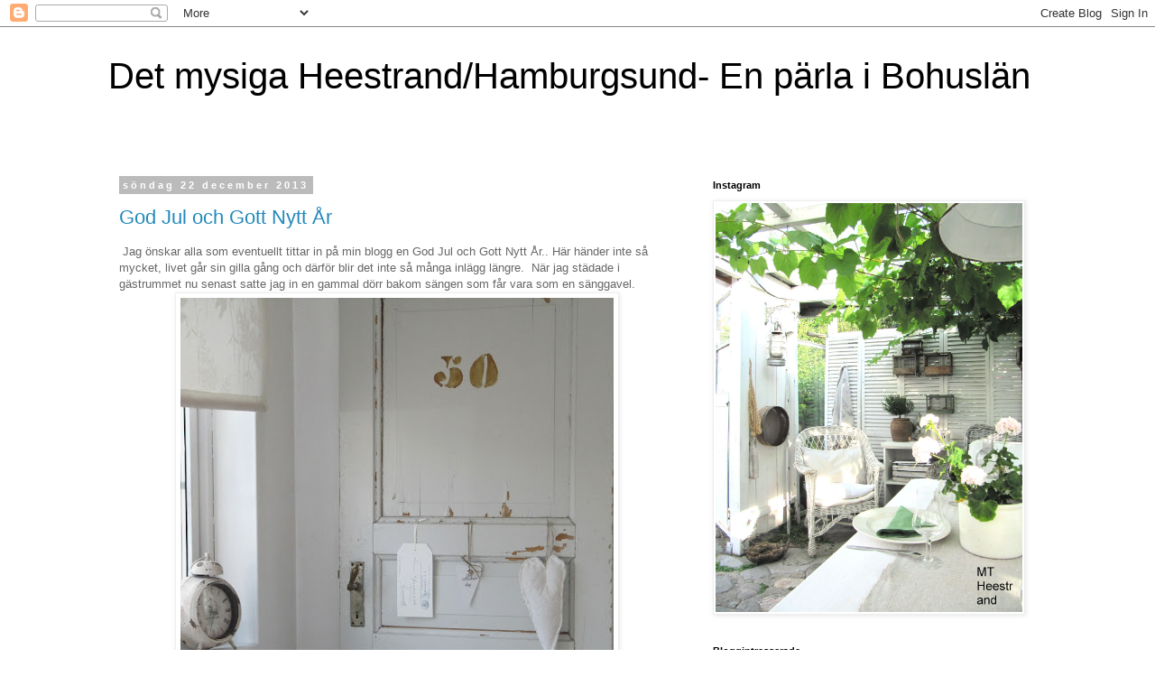

--- FILE ---
content_type: text/html; charset=UTF-8
request_url: https://mysigaheestrand.blogspot.com/2013/12/
body_size: 18727
content:
<!DOCTYPE html>
<html class='v2' dir='ltr' lang='sv'>
<head>
<link href='https://www.blogger.com/static/v1/widgets/335934321-css_bundle_v2.css' rel='stylesheet' type='text/css'/>
<meta content='width=1100' name='viewport'/>
<meta content='text/html; charset=UTF-8' http-equiv='Content-Type'/>
<meta content='blogger' name='generator'/>
<link href='https://mysigaheestrand.blogspot.com/favicon.ico' rel='icon' type='image/x-icon'/>
<link href='http://mysigaheestrand.blogspot.com/2013/12/' rel='canonical'/>
<link rel="alternate" type="application/atom+xml" title="Det mysiga Heestrand/Hamburgsund- En pärla i Bohuslän - Atom" href="https://mysigaheestrand.blogspot.com/feeds/posts/default" />
<link rel="alternate" type="application/rss+xml" title="Det mysiga Heestrand/Hamburgsund- En pärla i Bohuslän - RSS" href="https://mysigaheestrand.blogspot.com/feeds/posts/default?alt=rss" />
<link rel="service.post" type="application/atom+xml" title="Det mysiga Heestrand/Hamburgsund- En pärla i Bohuslän - Atom" href="https://www.blogger.com/feeds/6975681249574855362/posts/default" />
<!--Can't find substitution for tag [blog.ieCssRetrofitLinks]-->
<meta content='En blogg om inredning' name='description'/>
<meta content='http://mysigaheestrand.blogspot.com/2013/12/' property='og:url'/>
<meta content='Det mysiga Heestrand/Hamburgsund- En pärla i Bohuslän' property='og:title'/>
<meta content='En blogg om inredning' property='og:description'/>
<title>Det mysiga Heestrand/Hamburgsund- En pärla i Bohuslän: december 2013</title>
<style id='page-skin-1' type='text/css'><!--
/*
-----------------------------------------------
Blogger Template Style
Name:     Simple
Designer: Blogger
URL:      www.blogger.com
----------------------------------------------- */
/* Content
----------------------------------------------- */
body {
font: normal normal 12px 'Trebuchet MS', Trebuchet, Verdana, sans-serif;
color: #666666;
background: #ffffff none repeat scroll top left;
padding: 0 0 0 0;
}
html body .region-inner {
min-width: 0;
max-width: 100%;
width: auto;
}
h2 {
font-size: 22px;
}
a:link {
text-decoration:none;
color: #2288bb;
}
a:visited {
text-decoration:none;
color: #888888;
}
a:hover {
text-decoration:underline;
color: #33aaff;
}
.body-fauxcolumn-outer .fauxcolumn-inner {
background: transparent none repeat scroll top left;
_background-image: none;
}
.body-fauxcolumn-outer .cap-top {
position: absolute;
z-index: 1;
height: 400px;
width: 100%;
}
.body-fauxcolumn-outer .cap-top .cap-left {
width: 100%;
background: transparent none repeat-x scroll top left;
_background-image: none;
}
.content-outer {
-moz-box-shadow: 0 0 0 rgba(0, 0, 0, .15);
-webkit-box-shadow: 0 0 0 rgba(0, 0, 0, .15);
-goog-ms-box-shadow: 0 0 0 #333333;
box-shadow: 0 0 0 rgba(0, 0, 0, .15);
margin-bottom: 1px;
}
.content-inner {
padding: 10px 40px;
}
.content-inner {
background-color: #ffffff;
}
/* Header
----------------------------------------------- */
.header-outer {
background: transparent none repeat-x scroll 0 -400px;
_background-image: none;
}
.Header h1 {
font: normal normal 40px 'Trebuchet MS',Trebuchet,Verdana,sans-serif;
color: #000000;
text-shadow: 0 0 0 rgba(0, 0, 0, .2);
}
.Header h1 a {
color: #000000;
}
.Header .description {
font-size: 18px;
color: #000000;
}
.header-inner .Header .titlewrapper {
padding: 22px 0;
}
.header-inner .Header .descriptionwrapper {
padding: 0 0;
}
/* Tabs
----------------------------------------------- */
.tabs-inner .section:first-child {
border-top: 0 solid #dddddd;
}
.tabs-inner .section:first-child ul {
margin-top: -1px;
border-top: 1px solid #dddddd;
border-left: 1px solid #dddddd;
border-right: 1px solid #dddddd;
}
.tabs-inner .widget ul {
background: transparent none repeat-x scroll 0 -800px;
_background-image: none;
border-bottom: 1px solid #dddddd;
margin-top: 0;
margin-left: -30px;
margin-right: -30px;
}
.tabs-inner .widget li a {
display: inline-block;
padding: .6em 1em;
font: normal normal 12px 'Trebuchet MS', Trebuchet, Verdana, sans-serif;
color: #000000;
border-left: 1px solid #ffffff;
border-right: 1px solid #dddddd;
}
.tabs-inner .widget li:first-child a {
border-left: none;
}
.tabs-inner .widget li.selected a, .tabs-inner .widget li a:hover {
color: #000000;
background-color: #eeeeee;
text-decoration: none;
}
/* Columns
----------------------------------------------- */
.main-outer {
border-top: 0 solid transparent;
}
.fauxcolumn-left-outer .fauxcolumn-inner {
border-right: 1px solid transparent;
}
.fauxcolumn-right-outer .fauxcolumn-inner {
border-left: 1px solid transparent;
}
/* Headings
----------------------------------------------- */
div.widget > h2,
div.widget h2.title {
margin: 0 0 1em 0;
font: normal bold 11px 'Trebuchet MS',Trebuchet,Verdana,sans-serif;
color: #000000;
}
/* Widgets
----------------------------------------------- */
.widget .zippy {
color: #999999;
text-shadow: 2px 2px 1px rgba(0, 0, 0, .1);
}
.widget .popular-posts ul {
list-style: none;
}
/* Posts
----------------------------------------------- */
h2.date-header {
font: normal bold 11px Arial, Tahoma, Helvetica, FreeSans, sans-serif;
}
.date-header span {
background-color: #bbbbbb;
color: #ffffff;
padding: 0.4em;
letter-spacing: 3px;
margin: inherit;
}
.main-inner {
padding-top: 35px;
padding-bottom: 65px;
}
.main-inner .column-center-inner {
padding: 0 0;
}
.main-inner .column-center-inner .section {
margin: 0 1em;
}
.post {
margin: 0 0 45px 0;
}
h3.post-title, .comments h4 {
font: normal normal 22px 'Trebuchet MS',Trebuchet,Verdana,sans-serif;
margin: .75em 0 0;
}
.post-body {
font-size: 110%;
line-height: 1.4;
position: relative;
}
.post-body img, .post-body .tr-caption-container, .Profile img, .Image img,
.BlogList .item-thumbnail img {
padding: 2px;
background: #ffffff;
border: 1px solid #eeeeee;
-moz-box-shadow: 1px 1px 5px rgba(0, 0, 0, .1);
-webkit-box-shadow: 1px 1px 5px rgba(0, 0, 0, .1);
box-shadow: 1px 1px 5px rgba(0, 0, 0, .1);
}
.post-body img, .post-body .tr-caption-container {
padding: 5px;
}
.post-body .tr-caption-container {
color: #666666;
}
.post-body .tr-caption-container img {
padding: 0;
background: transparent;
border: none;
-moz-box-shadow: 0 0 0 rgba(0, 0, 0, .1);
-webkit-box-shadow: 0 0 0 rgba(0, 0, 0, .1);
box-shadow: 0 0 0 rgba(0, 0, 0, .1);
}
.post-header {
margin: 0 0 1.5em;
line-height: 1.6;
font-size: 90%;
}
.post-footer {
margin: 20px -2px 0;
padding: 5px 10px;
color: #666666;
background-color: #eeeeee;
border-bottom: 1px solid #eeeeee;
line-height: 1.6;
font-size: 90%;
}
#comments .comment-author {
padding-top: 1.5em;
border-top: 1px solid transparent;
background-position: 0 1.5em;
}
#comments .comment-author:first-child {
padding-top: 0;
border-top: none;
}
.avatar-image-container {
margin: .2em 0 0;
}
#comments .avatar-image-container img {
border: 1px solid #eeeeee;
}
/* Comments
----------------------------------------------- */
.comments .comments-content .icon.blog-author {
background-repeat: no-repeat;
background-image: url([data-uri]);
}
.comments .comments-content .loadmore a {
border-top: 1px solid #999999;
border-bottom: 1px solid #999999;
}
.comments .comment-thread.inline-thread {
background-color: #eeeeee;
}
.comments .continue {
border-top: 2px solid #999999;
}
/* Accents
---------------------------------------------- */
.section-columns td.columns-cell {
border-left: 1px solid transparent;
}
.blog-pager {
background: transparent url(//www.blogblog.com/1kt/simple/paging_dot.png) repeat-x scroll top center;
}
.blog-pager-older-link, .home-link,
.blog-pager-newer-link {
background-color: #ffffff;
padding: 5px;
}
.footer-outer {
border-top: 1px dashed #bbbbbb;
}
/* Mobile
----------------------------------------------- */
body.mobile  {
background-size: auto;
}
.mobile .body-fauxcolumn-outer {
background: transparent none repeat scroll top left;
}
.mobile .body-fauxcolumn-outer .cap-top {
background-size: 100% auto;
}
.mobile .content-outer {
-webkit-box-shadow: 0 0 3px rgba(0, 0, 0, .15);
box-shadow: 0 0 3px rgba(0, 0, 0, .15);
}
.mobile .tabs-inner .widget ul {
margin-left: 0;
margin-right: 0;
}
.mobile .post {
margin: 0;
}
.mobile .main-inner .column-center-inner .section {
margin: 0;
}
.mobile .date-header span {
padding: 0.1em 10px;
margin: 0 -10px;
}
.mobile h3.post-title {
margin: 0;
}
.mobile .blog-pager {
background: transparent none no-repeat scroll top center;
}
.mobile .footer-outer {
border-top: none;
}
.mobile .main-inner, .mobile .footer-inner {
background-color: #ffffff;
}
.mobile-index-contents {
color: #666666;
}
.mobile-link-button {
background-color: #2288bb;
}
.mobile-link-button a:link, .mobile-link-button a:visited {
color: #ffffff;
}
.mobile .tabs-inner .section:first-child {
border-top: none;
}
.mobile .tabs-inner .PageList .widget-content {
background-color: #eeeeee;
color: #000000;
border-top: 1px solid #dddddd;
border-bottom: 1px solid #dddddd;
}
.mobile .tabs-inner .PageList .widget-content .pagelist-arrow {
border-left: 1px solid #dddddd;
}

--></style>
<style id='template-skin-1' type='text/css'><!--
body {
min-width: 1120px;
}
.content-outer, .content-fauxcolumn-outer, .region-inner {
min-width: 1120px;
max-width: 1120px;
_width: 1120px;
}
.main-inner .columns {
padding-left: 0;
padding-right: 400px;
}
.main-inner .fauxcolumn-center-outer {
left: 0;
right: 400px;
/* IE6 does not respect left and right together */
_width: expression(this.parentNode.offsetWidth -
parseInt("0") -
parseInt("400px") + 'px');
}
.main-inner .fauxcolumn-left-outer {
width: 0;
}
.main-inner .fauxcolumn-right-outer {
width: 400px;
}
.main-inner .column-left-outer {
width: 0;
right: 100%;
margin-left: -0;
}
.main-inner .column-right-outer {
width: 400px;
margin-right: -400px;
}
#layout {
min-width: 0;
}
#layout .content-outer {
min-width: 0;
width: 800px;
}
#layout .region-inner {
min-width: 0;
width: auto;
}
body#layout div.add_widget {
padding: 8px;
}
body#layout div.add_widget a {
margin-left: 32px;
}
--></style>
<link href='https://www.blogger.com/dyn-css/authorization.css?targetBlogID=6975681249574855362&amp;zx=e5d1d743-bee9-46ce-9ffc-16ac7f32b178' media='none' onload='if(media!=&#39;all&#39;)media=&#39;all&#39;' rel='stylesheet'/><noscript><link href='https://www.blogger.com/dyn-css/authorization.css?targetBlogID=6975681249574855362&amp;zx=e5d1d743-bee9-46ce-9ffc-16ac7f32b178' rel='stylesheet'/></noscript>
<meta name='google-adsense-platform-account' content='ca-host-pub-1556223355139109'/>
<meta name='google-adsense-platform-domain' content='blogspot.com'/>

</head>
<body class='loading variant-simplysimple'>
<div class='navbar section' id='navbar' name='Navbar'><div class='widget Navbar' data-version='1' id='Navbar1'><script type="text/javascript">
    function setAttributeOnload(object, attribute, val) {
      if(window.addEventListener) {
        window.addEventListener('load',
          function(){ object[attribute] = val; }, false);
      } else {
        window.attachEvent('onload', function(){ object[attribute] = val; });
      }
    }
  </script>
<div id="navbar-iframe-container"></div>
<script type="text/javascript" src="https://apis.google.com/js/platform.js"></script>
<script type="text/javascript">
      gapi.load("gapi.iframes:gapi.iframes.style.bubble", function() {
        if (gapi.iframes && gapi.iframes.getContext) {
          gapi.iframes.getContext().openChild({
              url: 'https://www.blogger.com/navbar/6975681249574855362?origin\x3dhttps://mysigaheestrand.blogspot.com',
              where: document.getElementById("navbar-iframe-container"),
              id: "navbar-iframe"
          });
        }
      });
    </script><script type="text/javascript">
(function() {
var script = document.createElement('script');
script.type = 'text/javascript';
script.src = '//pagead2.googlesyndication.com/pagead/js/google_top_exp.js';
var head = document.getElementsByTagName('head')[0];
if (head) {
head.appendChild(script);
}})();
</script>
</div></div>
<div class='body-fauxcolumns'>
<div class='fauxcolumn-outer body-fauxcolumn-outer'>
<div class='cap-top'>
<div class='cap-left'></div>
<div class='cap-right'></div>
</div>
<div class='fauxborder-left'>
<div class='fauxborder-right'></div>
<div class='fauxcolumn-inner'>
</div>
</div>
<div class='cap-bottom'>
<div class='cap-left'></div>
<div class='cap-right'></div>
</div>
</div>
</div>
<div class='content'>
<div class='content-fauxcolumns'>
<div class='fauxcolumn-outer content-fauxcolumn-outer'>
<div class='cap-top'>
<div class='cap-left'></div>
<div class='cap-right'></div>
</div>
<div class='fauxborder-left'>
<div class='fauxborder-right'></div>
<div class='fauxcolumn-inner'>
</div>
</div>
<div class='cap-bottom'>
<div class='cap-left'></div>
<div class='cap-right'></div>
</div>
</div>
</div>
<div class='content-outer'>
<div class='content-cap-top cap-top'>
<div class='cap-left'></div>
<div class='cap-right'></div>
</div>
<div class='fauxborder-left content-fauxborder-left'>
<div class='fauxborder-right content-fauxborder-right'></div>
<div class='content-inner'>
<header>
<div class='header-outer'>
<div class='header-cap-top cap-top'>
<div class='cap-left'></div>
<div class='cap-right'></div>
</div>
<div class='fauxborder-left header-fauxborder-left'>
<div class='fauxborder-right header-fauxborder-right'></div>
<div class='region-inner header-inner'>
<div class='header section' id='header' name='Rubrik'><div class='widget Header' data-version='1' id='Header1'>
<div id='header-inner'>
<div class='titlewrapper'>
<h1 class='title'>
<a href='https://mysigaheestrand.blogspot.com/'>
Det mysiga Heestrand/Hamburgsund- En pärla i Bohuslän
</a>
</h1>
</div>
<div class='descriptionwrapper'>
<p class='description'><span>
</span></p>
</div>
</div>
</div></div>
</div>
</div>
<div class='header-cap-bottom cap-bottom'>
<div class='cap-left'></div>
<div class='cap-right'></div>
</div>
</div>
</header>
<div class='tabs-outer'>
<div class='tabs-cap-top cap-top'>
<div class='cap-left'></div>
<div class='cap-right'></div>
</div>
<div class='fauxborder-left tabs-fauxborder-left'>
<div class='fauxborder-right tabs-fauxborder-right'></div>
<div class='region-inner tabs-inner'>
<div class='tabs no-items section' id='crosscol' name='Alla kolumner'></div>
<div class='tabs no-items section' id='crosscol-overflow' name='Cross-Column 2'></div>
</div>
</div>
<div class='tabs-cap-bottom cap-bottom'>
<div class='cap-left'></div>
<div class='cap-right'></div>
</div>
</div>
<div class='main-outer'>
<div class='main-cap-top cap-top'>
<div class='cap-left'></div>
<div class='cap-right'></div>
</div>
<div class='fauxborder-left main-fauxborder-left'>
<div class='fauxborder-right main-fauxborder-right'></div>
<div class='region-inner main-inner'>
<div class='columns fauxcolumns'>
<div class='fauxcolumn-outer fauxcolumn-center-outer'>
<div class='cap-top'>
<div class='cap-left'></div>
<div class='cap-right'></div>
</div>
<div class='fauxborder-left'>
<div class='fauxborder-right'></div>
<div class='fauxcolumn-inner'>
</div>
</div>
<div class='cap-bottom'>
<div class='cap-left'></div>
<div class='cap-right'></div>
</div>
</div>
<div class='fauxcolumn-outer fauxcolumn-left-outer'>
<div class='cap-top'>
<div class='cap-left'></div>
<div class='cap-right'></div>
</div>
<div class='fauxborder-left'>
<div class='fauxborder-right'></div>
<div class='fauxcolumn-inner'>
</div>
</div>
<div class='cap-bottom'>
<div class='cap-left'></div>
<div class='cap-right'></div>
</div>
</div>
<div class='fauxcolumn-outer fauxcolumn-right-outer'>
<div class='cap-top'>
<div class='cap-left'></div>
<div class='cap-right'></div>
</div>
<div class='fauxborder-left'>
<div class='fauxborder-right'></div>
<div class='fauxcolumn-inner'>
</div>
</div>
<div class='cap-bottom'>
<div class='cap-left'></div>
<div class='cap-right'></div>
</div>
</div>
<!-- corrects IE6 width calculation -->
<div class='columns-inner'>
<div class='column-center-outer'>
<div class='column-center-inner'>
<div class='main section' id='main' name='Huvudsektion'><div class='widget Blog' data-version='1' id='Blog1'>
<div class='blog-posts hfeed'>

          <div class="date-outer">
        
<h2 class='date-header'><span>söndag 22 december 2013</span></h2>

          <div class="date-posts">
        
<div class='post-outer'>
<div class='post hentry uncustomized-post-template' itemprop='blogPost' itemscope='itemscope' itemtype='http://schema.org/BlogPosting'>
<meta content='https://blogger.googleusercontent.com/img/b/R29vZ2xl/AVvXsEj32HTpM9CwW8tsmP-OcOH9fz5g6dgJxAeenAGenuB8QX8VhdNgM2fguksN8m1lp7RGjkSjzMbbcl4bjVOCzDN4ypIkvnpU8IQbINsKw-zmNCr1AQTa-LGlr3H76phl3xitLhrP-miiib8/s640/IMG_6904m.jpg' itemprop='image_url'/>
<meta content='6975681249574855362' itemprop='blogId'/>
<meta content='5051907694046622161' itemprop='postId'/>
<a name='5051907694046622161'></a>
<h3 class='post-title entry-title' itemprop='name'>
<a href='https://mysigaheestrand.blogspot.com/2013/12/god-jul-och-gott-nytt-ar.html'>God Jul och Gott Nytt År</a>
</h3>
<div class='post-header'>
<div class='post-header-line-1'></div>
</div>
<div class='post-body entry-content' id='post-body-5051907694046622161' itemprop='articleBody'>
<div class="separator" style="clear: both; text-align: center;">
</div>
&nbsp;Jag önskar alla som eventuellt tittar in på min blogg en God Jul och Gott Nytt År.. Här händer inte så mycket, livet går sin gilla gång och därför blir det inte så många inlägg längre. &nbsp;När jag städade i gästrummet nu senast satte jag in en gammal dörr bakom sängen som får vara som en sänggavel. <br />
<div class="separator" style="clear: both; text-align: center;">
<a href="https://blogger.googleusercontent.com/img/b/R29vZ2xl/AVvXsEj32HTpM9CwW8tsmP-OcOH9fz5g6dgJxAeenAGenuB8QX8VhdNgM2fguksN8m1lp7RGjkSjzMbbcl4bjVOCzDN4ypIkvnpU8IQbINsKw-zmNCr1AQTa-LGlr3H76phl3xitLhrP-miiib8/s1600/IMG_6904m.jpg" imageanchor="1" style="margin-left: 1em; margin-right: 1em;"><img border="0" height="640" src="https://blogger.googleusercontent.com/img/b/R29vZ2xl/AVvXsEj32HTpM9CwW8tsmP-OcOH9fz5g6dgJxAeenAGenuB8QX8VhdNgM2fguksN8m1lp7RGjkSjzMbbcl4bjVOCzDN4ypIkvnpU8IQbINsKw-zmNCr1AQTa-LGlr3H76phl3xitLhrP-miiib8/s640/IMG_6904m.jpg" width="480" /></a></div>
&nbsp;Lite ene är i stort enda juldekorationen i gästrummet. Jag har för övrigt inte så mycket juldekorationer längre, för mig räcker det att det doftar hyacinter, ene och &nbsp;nybakat bröd.<br />
<br />
<div class="separator" style="clear: both; text-align: center;">
<a href="https://blogger.googleusercontent.com/img/b/R29vZ2xl/AVvXsEhWDoI64xCouXIwWqbsOn5bDUjICBjQ2xUzfTGGKoq2mAGcBKlVbkofxezLHF45i1bpUJkwg015HjS4VcgOYiXC3vzE8mV3SeQsYC8QkcX8hy1YTYP3wrdLLxwi4KwyCVYNbsjonXSZQAs/s1600/IMG_6901m.jpg" imageanchor="1" style="margin-left: 1em; margin-right: 1em;"><img border="0" height="640" src="https://blogger.googleusercontent.com/img/b/R29vZ2xl/AVvXsEhWDoI64xCouXIwWqbsOn5bDUjICBjQ2xUzfTGGKoq2mAGcBKlVbkofxezLHF45i1bpUJkwg015HjS4VcgOYiXC3vzE8mV3SeQsYC8QkcX8hy1YTYP3wrdLLxwi4KwyCVYNbsjonXSZQAs/s640/IMG_6901m.jpg" width="480" /></a></div>
<br />
<div class="separator" style="clear: both; text-align: center;">
<a href="https://blogger.googleusercontent.com/img/b/R29vZ2xl/AVvXsEhMbT1QhhODc5poRtuROMtXNd0_5M-BjeOBEDDodq9Hhn7SW6QsZF-tVYCaTmjgPUaYVfd0tZIKQ37K4RFNuV4bjiRT-TQ5o6NPTg6r2P7R77hWY4SxRj4qFTigYPZ1Uac_8caDD6-jUwg/s1600/IMG_6938m.jpg" imageanchor="1" style="margin-left: 1em; margin-right: 1em;"><img border="0" height="640" src="https://blogger.googleusercontent.com/img/b/R29vZ2xl/AVvXsEhMbT1QhhODc5poRtuROMtXNd0_5M-BjeOBEDDodq9Hhn7SW6QsZF-tVYCaTmjgPUaYVfd0tZIKQ37K4RFNuV4bjiRT-TQ5o6NPTg6r2P7R77hWY4SxRj4qFTigYPZ1Uac_8caDD6-jUwg/s640/IMG_6938m.jpg" width="480" /></a></div>
<div class="separator" style="clear: both; text-align: center;">
Jag hittade en fin gammal ram, där har jag satt ett kort på mina älskade barn.</div>
<div class="separator" style="clear: both; text-align: center;">
<a href="https://blogger.googleusercontent.com/img/b/R29vZ2xl/AVvXsEjID5E2vSCR0yD9dfZtpdBCXvcjNhRVuc-a_2oJHAhVyxdPQJFhay8XF-D6mdV1FwXWsQuqE1IwtmCw1Y_NNZdoHb0FT4vDgtF2wQInHQ0WHoPgsSnOyQYb6TXOvc127jBEw6SBGBBdao8/s1600/IMG_6929m.jpg" imageanchor="1" style="margin-left: 1em; margin-right: 1em;"><img border="0" height="640" src="https://blogger.googleusercontent.com/img/b/R29vZ2xl/AVvXsEjID5E2vSCR0yD9dfZtpdBCXvcjNhRVuc-a_2oJHAhVyxdPQJFhay8XF-D6mdV1FwXWsQuqE1IwtmCw1Y_NNZdoHb0FT4vDgtF2wQInHQ0WHoPgsSnOyQYb6TXOvc127jBEw6SBGBBdao8/s640/IMG_6929m.jpg" width="480" /></a></div>
<br />
<div class="separator" style="clear: both; text-align: center;">
<a href="https://blogger.googleusercontent.com/img/b/R29vZ2xl/AVvXsEiU2cdbBLfcdmFD8Z4HG0x6AoHZVkhCcpuee0mrIlI-hiTXH4F5GdsPGai-BEbY2-J9NgqMTwzrM-H6FKpYVVcbWt9XZJ88u0qDA0ZM6jFaESHd7ILzZfFAZNy9-0VIIBnBiSmbqaJ_1As/s1600/IMG_6912m.jpg" imageanchor="1" style="margin-left: 1em; margin-right: 1em;"><img border="0" height="480" src="https://blogger.googleusercontent.com/img/b/R29vZ2xl/AVvXsEiU2cdbBLfcdmFD8Z4HG0x6AoHZVkhCcpuee0mrIlI-hiTXH4F5GdsPGai-BEbY2-J9NgqMTwzrM-H6FKpYVVcbWt9XZJ88u0qDA0ZM6jFaESHd7ILzZfFAZNy9-0VIIBnBiSmbqaJ_1As/s640/IMG_6912m.jpg" width="640" /></a></div>
<div class="separator" style="clear: both; text-align: center;">
Idag har Båtsman haft fullt sjå med att jaga blad som blåste omkring på vägen. Han jagar även fåglar som flyger i luften. Idag hittade han även en död säl vid strandkanten. Det har blåst rejält i natt, men inte lika mycket som förra gången.&nbsp;</div>
<div class="separator" style="clear: both; text-align: center;">
<a href="https://blogger.googleusercontent.com/img/b/R29vZ2xl/AVvXsEgs78j-zPYewFZzMSR6d0jzbSzIQRg1Jp4tQmz2UxMzGF0zgpH8uHyPqYXh1S96kJACqhyayCe_WoSS6WxD_kvSchcpUsNxVvmrVJ0uVKSwIMl6Hr-EH9tSGGupOJ4oyS9CnP3jBem7C18/s1600/IMG_6945m.jpg" imageanchor="1" style="margin-left: 1em; margin-right: 1em;"><img border="0" height="480" src="https://blogger.googleusercontent.com/img/b/R29vZ2xl/AVvXsEgs78j-zPYewFZzMSR6d0jzbSzIQRg1Jp4tQmz2UxMzGF0zgpH8uHyPqYXh1S96kJACqhyayCe_WoSS6WxD_kvSchcpUsNxVvmrVJ0uVKSwIMl6Hr-EH9tSGGupOJ4oyS9CnP3jBem7C18/s640/IMG_6945m.jpg" width="640" /></a></div>
Nu vilar han efter en lång promenad ute i blåsten.<br />
<div class="separator" style="clear: both; text-align: center;">
<a href="https://blogger.googleusercontent.com/img/b/R29vZ2xl/AVvXsEhGrpkXvdyNz7-d-v8xajvhM2R0w90HhCWRi76vOMbM5-I8zCjuLmJXti9iYRqMMCios6n1GCqerTOeqgjR1OVa13WS3wg58LF8_1VOhBMJ44D5WtnTN2MI-p_XMTuP30HMdnfNv6FTvoI/s1600/IMG_5522m.jpg" imageanchor="1" style="margin-left: 1em; margin-right: 1em;"><img border="0" height="480" src="https://blogger.googleusercontent.com/img/b/R29vZ2xl/AVvXsEhGrpkXvdyNz7-d-v8xajvhM2R0w90HhCWRi76vOMbM5-I8zCjuLmJXti9iYRqMMCios6n1GCqerTOeqgjR1OVa13WS3wg58LF8_1VOhBMJ44D5WtnTN2MI-p_XMTuP30HMdnfNv6FTvoI/s640/IMG_5522m.jpg" width="640" /></a></div>
<div class="separator" style="clear: both; text-align: center;">
<span style="font-family: Courier New, Courier, monospace;"><br /></span></div>
<div class="separator" style="clear: both; text-align: center;">
<span style="font-family: Courier New, Courier, monospace;">Kram och ha en fin Helg</span></div>
<div class="separator" style="clear: both; text-align: center;">
<span style="font-family: Courier New, Courier, monospace;">Marita</span></div>
<br />
<div style='clear: both;'></div>
</div>
<div class='post-footer'>
<div class='post-footer-line post-footer-line-1'>
<span class='post-author vcard'>
Upplagd av
<span class='fn' itemprop='author' itemscope='itemscope' itemtype='http://schema.org/Person'>
<meta content='https://www.blogger.com/profile/00164285349407814481' itemprop='url'/>
<a class='g-profile' href='https://www.blogger.com/profile/00164285349407814481' rel='author' title='author profile'>
<span itemprop='name'>mysiga heestrand</span>
</a>
</span>
</span>
<span class='post-timestamp'>
kl.
<meta content='http://mysigaheestrand.blogspot.com/2013/12/god-jul-och-gott-nytt-ar.html' itemprop='url'/>
<a class='timestamp-link' href='https://mysigaheestrand.blogspot.com/2013/12/god-jul-och-gott-nytt-ar.html' rel='bookmark' title='permanent link'><abbr class='published' itemprop='datePublished' title='2013-12-22T05:47:00-08:00'>05:47</abbr></a>
</span>
<span class='post-comment-link'>
<a class='comment-link' href='https://www.blogger.com/comment/fullpage/post/6975681249574855362/5051907694046622161' onclick=''>
17 kommentarer:
  </a>
</span>
<span class='post-icons'>
<span class='item-action'>
<a href='https://www.blogger.com/email-post/6975681249574855362/5051907694046622161' title='Skicka inlägg'>
<img alt='' class='icon-action' height='13' src='https://resources.blogblog.com/img/icon18_email.gif' width='18'/>
</a>
</span>
<span class='item-control blog-admin pid-1638992631'>
<a href='https://www.blogger.com/post-edit.g?blogID=6975681249574855362&postID=5051907694046622161&from=pencil' title='Redigera inlägg'>
<img alt='' class='icon-action' height='18' src='https://resources.blogblog.com/img/icon18_edit_allbkg.gif' width='18'/>
</a>
</span>
</span>
<div class='post-share-buttons goog-inline-block'>
<a class='goog-inline-block share-button sb-email' href='https://www.blogger.com/share-post.g?blogID=6975681249574855362&postID=5051907694046622161&target=email' target='_blank' title='Skicka med e-post'><span class='share-button-link-text'>Skicka med e-post</span></a><a class='goog-inline-block share-button sb-blog' href='https://www.blogger.com/share-post.g?blogID=6975681249574855362&postID=5051907694046622161&target=blog' onclick='window.open(this.href, "_blank", "height=270,width=475"); return false;' target='_blank' title='BlogThis!'><span class='share-button-link-text'>BlogThis!</span></a><a class='goog-inline-block share-button sb-twitter' href='https://www.blogger.com/share-post.g?blogID=6975681249574855362&postID=5051907694046622161&target=twitter' target='_blank' title='Dela på X'><span class='share-button-link-text'>Dela på X</span></a><a class='goog-inline-block share-button sb-facebook' href='https://www.blogger.com/share-post.g?blogID=6975681249574855362&postID=5051907694046622161&target=facebook' onclick='window.open(this.href, "_blank", "height=430,width=640"); return false;' target='_blank' title='Dela på Facebook'><span class='share-button-link-text'>Dela på Facebook</span></a><a class='goog-inline-block share-button sb-pinterest' href='https://www.blogger.com/share-post.g?blogID=6975681249574855362&postID=5051907694046622161&target=pinterest' target='_blank' title='Dela på Pinterest'><span class='share-button-link-text'>Dela på Pinterest</span></a>
</div>
</div>
<div class='post-footer-line post-footer-line-2'>
<span class='post-labels'>
</span>
</div>
<div class='post-footer-line post-footer-line-3'>
<span class='post-location'>
</span>
</div>
</div>
</div>
</div>

          </div></div>
        

          <div class="date-outer">
        
<h2 class='date-header'><span>lördag 7 december 2013</span></h2>

          <div class="date-posts">
        
<div class='post-outer'>
<div class='post hentry uncustomized-post-template' itemprop='blogPost' itemscope='itemscope' itemtype='http://schema.org/BlogPosting'>
<meta content='https://blogger.googleusercontent.com/img/b/R29vZ2xl/AVvXsEiFdaveaJwueSFw8-41M15noQQmkBy-Vfv4nSiF3B6UI4SFwrHJ0nqfm3zGRYHfx-ZzDi9CVPv-LTa4I-csfojPXU_o7WKexqM_SDh1G_H3BpP1alIMOPwAN2u91FtFJsGsQQbEI4uJG8E/s640/IMG_6838m.jpg' itemprop='image_url'/>
<meta content='6975681249574855362' itemprop='blogId'/>
<meta content='947578984885994653' itemprop='postId'/>
<a name='947578984885994653'></a>
<h3 class='post-title entry-title' itemprop='name'>
<a href='https://mysigaheestrand.blogspot.com/2013/12/andra-advent.html'>Andra Advent</a>
</h3>
<div class='post-header'>
<div class='post-header-line-1'></div>
</div>
<div class='post-body entry-content' id='post-body-947578984885994653' itemprop='articleBody'>
Nu har stormen bedarrat och solen skiner från en klarblå himmel. Som värst blåste det över 40 sekundmeter när det var som värst. Själv var jag ute mitt under TV-programmet "Jul med Ernst" och räddade ett fönster i min Pergola. <br />
Det har varit ett dramatiskt dygn.<br />
<br />
Jag tänker på &nbsp;alla i Filippinerna där det blåste mycket mer. Hur liten man känner sig när naturens krafter ger sig till känna.<br />
<br />
&nbsp;Idag 2:a advent har jag tagit in lite enekvistar och en dikesgran och pyntat lite i hallen. Till Jul tar jag alltid fram mina gamla Höganäs krukor och sätter ene i dem. <br />
<div class="separator" style="clear: both; text-align: center;">
<a href="https://blogger.googleusercontent.com/img/b/R29vZ2xl/AVvXsEiFdaveaJwueSFw8-41M15noQQmkBy-Vfv4nSiF3B6UI4SFwrHJ0nqfm3zGRYHfx-ZzDi9CVPv-LTa4I-csfojPXU_o7WKexqM_SDh1G_H3BpP1alIMOPwAN2u91FtFJsGsQQbEI4uJG8E/s1600/IMG_6838m.jpg" imageanchor="1" style="margin-left: 1em; margin-right: 1em;"><img border="0" height="640" src="https://blogger.googleusercontent.com/img/b/R29vZ2xl/AVvXsEiFdaveaJwueSFw8-41M15noQQmkBy-Vfv4nSiF3B6UI4SFwrHJ0nqfm3zGRYHfx-ZzDi9CVPv-LTa4I-csfojPXU_o7WKexqM_SDh1G_H3BpP1alIMOPwAN2u91FtFJsGsQQbEI4uJG8E/s640/IMG_6838m.jpg" width="480" /></a></div>
<div class="separator" style="clear: both; text-align: center;">
<br /></div>
<div class="separator" style="clear: both; text-align: center;">
<a href="https://blogger.googleusercontent.com/img/b/R29vZ2xl/AVvXsEiVcZzWLW3J3nuXzlpnHMY9ol7d_qaGE2GjCgFj6GFjYPVixc_OoMpWPW5rT5SCtu0Mqcmp-fXTVSuWOh6jrFBnHyEBVWKn2U609eWGrTD8y09OOe0xB_ZQl9KxI-VinGM9FLygIA_XaZs/s1600/IMG_6835m.jpg" imageanchor="1" style="margin-left: 1em; margin-right: 1em;"><img border="0" height="640" src="https://blogger.googleusercontent.com/img/b/R29vZ2xl/AVvXsEiVcZzWLW3J3nuXzlpnHMY9ol7d_qaGE2GjCgFj6GFjYPVixc_OoMpWPW5rT5SCtu0Mqcmp-fXTVSuWOh6jrFBnHyEBVWKn2U609eWGrTD8y09OOe0xB_ZQl9KxI-VinGM9FLygIA_XaZs/s640/IMG_6835m.jpg" width="480" /></a></div>
<div class="separator" style="clear: both; text-align: center;">
<br /></div>
<div class="separator" style="clear: both; text-align: center;">
<br /></div>
<div class="separator" style="clear: both; text-align: center;">
<a href="https://blogger.googleusercontent.com/img/b/R29vZ2xl/AVvXsEgX7bSVSxt_a1cmOcm7XegmatGOcuXZtOpQVz4KDqiI3eyqEB0qnmCAitdG8jSZf17vSnnnXODyiRv2UBITyKbv-0FXWWNCHYUwDjQWS_PbJakEJwCQ2ateD9ZLOunWy-gHmP98X5Z9TD0/s1600/IMG_6840m.jpg" imageanchor="1" style="margin-left: 1em; margin-right: 1em;"><img border="0" height="480" src="https://blogger.googleusercontent.com/img/b/R29vZ2xl/AVvXsEgX7bSVSxt_a1cmOcm7XegmatGOcuXZtOpQVz4KDqiI3eyqEB0qnmCAitdG8jSZf17vSnnnXODyiRv2UBITyKbv-0FXWWNCHYUwDjQWS_PbJakEJwCQ2ateD9ZLOunWy-gHmP98X5Z9TD0/s640/IMG_6840m.jpg" width="640" /></a></div>
<div class="separator" style="clear: both; text-align: center;">
<br /></div>
&nbsp;Vår sjöbod står kvar efter stormen, det känns skönt.<br />
<div class="separator" style="clear: both; text-align: center;">
<a href="https://blogger.googleusercontent.com/img/b/R29vZ2xl/AVvXsEjRvnYDCGWTTdx_vEuPASr2Tz0wPaQ4T_UlHq1A2rUCTm3dvY0wxcWAeHKz7jDb4qTcbdpuT7QrY9_Qn4Fs6zv_Qmdh9vP2JGNs_VLFz-PQ9EwkJsAgHV-u0FwdU5gZK-moY0ZVSJ6nXno/s1600/IMG_6854m.jpg" imageanchor="1" style="margin-left: 1em; margin-right: 1em;"><img border="0" height="480" src="https://blogger.googleusercontent.com/img/b/R29vZ2xl/AVvXsEjRvnYDCGWTTdx_vEuPASr2Tz0wPaQ4T_UlHq1A2rUCTm3dvY0wxcWAeHKz7jDb4qTcbdpuT7QrY9_Qn4Fs6zv_Qmdh9vP2JGNs_VLFz-PQ9EwkJsAgHV-u0FwdU5gZK-moY0ZVSJ6nXno/s640/IMG_6854m.jpg" width="640" /></a></div>
<div class="separator" style="clear: both; text-align: center;">
Några vinteräpplen på trädet vid badet satt också kvar. Varje dag på min och Båtsmans dagliga promenad &nbsp;plockar och äter jag ett äpple från trädet nere vid havet. Underbara vinteräpplen.</div>
<div class="separator" style="clear: both; text-align: center;">
<br /></div>
<div class="separator" style="clear: both; text-align: center;">
<a href="https://blogger.googleusercontent.com/img/b/R29vZ2xl/AVvXsEi6uy-4dd_7reoL86AyYhL6-IC8L1yLM6rq_ACSENnOAwoDTMBuadGeq-zD4pGp82EGJOpsdliTc9d4YjyIyrygmHekHtgWiHWqyi2hzsUiDE2wY0rI-cyRkD2IBhLfsoy3JnqhnUvBQTU/s1600/IMG_6864m.jpg" imageanchor="1" style="margin-left: 1em; margin-right: 1em;"><img border="0" height="480" src="https://blogger.googleusercontent.com/img/b/R29vZ2xl/AVvXsEi6uy-4dd_7reoL86AyYhL6-IC8L1yLM6rq_ACSENnOAwoDTMBuadGeq-zD4pGp82EGJOpsdliTc9d4YjyIyrygmHekHtgWiHWqyi2hzsUiDE2wY0rI-cyRkD2IBhLfsoy3JnqhnUvBQTU/s640/IMG_6864m.jpg" width="640" /></a></div>
Kram och ha en fin advent<br />
Marita<br />
<div class="separator" style="clear: both; text-align: center;">
</div>
<div style='clear: both;'></div>
</div>
<div class='post-footer'>
<div class='post-footer-line post-footer-line-1'>
<span class='post-author vcard'>
Upplagd av
<span class='fn' itemprop='author' itemscope='itemscope' itemtype='http://schema.org/Person'>
<meta content='https://www.blogger.com/profile/00164285349407814481' itemprop='url'/>
<a class='g-profile' href='https://www.blogger.com/profile/00164285349407814481' rel='author' title='author profile'>
<span itemprop='name'>mysiga heestrand</span>
</a>
</span>
</span>
<span class='post-timestamp'>
kl.
<meta content='http://mysigaheestrand.blogspot.com/2013/12/andra-advent.html' itemprop='url'/>
<a class='timestamp-link' href='https://mysigaheestrand.blogspot.com/2013/12/andra-advent.html' rel='bookmark' title='permanent link'><abbr class='published' itemprop='datePublished' title='2013-12-07T11:20:00-08:00'>11:20</abbr></a>
</span>
<span class='post-comment-link'>
<a class='comment-link' href='https://www.blogger.com/comment/fullpage/post/6975681249574855362/947578984885994653' onclick=''>
5 kommentarer:
  </a>
</span>
<span class='post-icons'>
<span class='item-action'>
<a href='https://www.blogger.com/email-post/6975681249574855362/947578984885994653' title='Skicka inlägg'>
<img alt='' class='icon-action' height='13' src='https://resources.blogblog.com/img/icon18_email.gif' width='18'/>
</a>
</span>
<span class='item-control blog-admin pid-1638992631'>
<a href='https://www.blogger.com/post-edit.g?blogID=6975681249574855362&postID=947578984885994653&from=pencil' title='Redigera inlägg'>
<img alt='' class='icon-action' height='18' src='https://resources.blogblog.com/img/icon18_edit_allbkg.gif' width='18'/>
</a>
</span>
</span>
<div class='post-share-buttons goog-inline-block'>
<a class='goog-inline-block share-button sb-email' href='https://www.blogger.com/share-post.g?blogID=6975681249574855362&postID=947578984885994653&target=email' target='_blank' title='Skicka med e-post'><span class='share-button-link-text'>Skicka med e-post</span></a><a class='goog-inline-block share-button sb-blog' href='https://www.blogger.com/share-post.g?blogID=6975681249574855362&postID=947578984885994653&target=blog' onclick='window.open(this.href, "_blank", "height=270,width=475"); return false;' target='_blank' title='BlogThis!'><span class='share-button-link-text'>BlogThis!</span></a><a class='goog-inline-block share-button sb-twitter' href='https://www.blogger.com/share-post.g?blogID=6975681249574855362&postID=947578984885994653&target=twitter' target='_blank' title='Dela på X'><span class='share-button-link-text'>Dela på X</span></a><a class='goog-inline-block share-button sb-facebook' href='https://www.blogger.com/share-post.g?blogID=6975681249574855362&postID=947578984885994653&target=facebook' onclick='window.open(this.href, "_blank", "height=430,width=640"); return false;' target='_blank' title='Dela på Facebook'><span class='share-button-link-text'>Dela på Facebook</span></a><a class='goog-inline-block share-button sb-pinterest' href='https://www.blogger.com/share-post.g?blogID=6975681249574855362&postID=947578984885994653&target=pinterest' target='_blank' title='Dela på Pinterest'><span class='share-button-link-text'>Dela på Pinterest</span></a>
</div>
</div>
<div class='post-footer-line post-footer-line-2'>
<span class='post-labels'>
</span>
</div>
<div class='post-footer-line post-footer-line-3'>
<span class='post-location'>
</span>
</div>
</div>
</div>
</div>

        </div></div>
      
</div>
<div class='blog-pager' id='blog-pager'>
<span id='blog-pager-newer-link'>
<a class='blog-pager-newer-link' href='https://mysigaheestrand.blogspot.com/search?updated-max=2014-07-09T00:52:00-07:00&amp;max-results=15&amp;reverse-paginate=true' id='Blog1_blog-pager-newer-link' title='Senare inlägg'>Senare inlägg</a>
</span>
<span id='blog-pager-older-link'>
<a class='blog-pager-older-link' href='https://mysigaheestrand.blogspot.com/search?updated-max=2013-12-07T11:20:00-08:00&amp;max-results=15' id='Blog1_blog-pager-older-link' title='Äldre inlägg'>Äldre inlägg</a>
</span>
<a class='home-link' href='https://mysigaheestrand.blogspot.com/'>Startsida</a>
</div>
<div class='clear'></div>
<div class='blog-feeds'>
<div class='feed-links'>
Prenumerera på:
<a class='feed-link' href='https://mysigaheestrand.blogspot.com/feeds/posts/default' target='_blank' type='application/atom+xml'>Kommentarer (Atom)</a>
</div>
</div>
</div></div>
</div>
</div>
<div class='column-left-outer'>
<div class='column-left-inner'>
<aside>
</aside>
</div>
</div>
<div class='column-right-outer'>
<div class='column-right-inner'>
<aside>
<div class='sidebar section' id='sidebar-right-1'><div class='widget Image' data-version='1' id='Image4'>
<h2>Instagram</h2>
<div class='widget-content'>
<a href='<style>.ig-b- { display: inline-block; } .ig-b- img { visibility: hidden; } .ig-b-:hover { background-position: 0 -60px; } .ig-b-:active { background-position: 0 -120px; } .ig-b-48 { width: 48px; height: 48px; background: url(//badges.instagram.com/static/images/ig-badge-sprite-48.png) no-repeat 0 0; } @media only screen and (-webkit-min-device-pixel-ratio: 2), only screen and (min--moz-device-pixel-ratio: 2), only screen and (-o-min-device-pixel-ratio: 2 / 1), only screen and (min-device-pixel-ratio: 2), only screen and (min-resolution: 192dpi), only screen and (min-resolution: 2dppx) { .ig-b-48 { background-image: url(//badges.instagram.com/static/images/ig-badge-sprite-48@2x.png); background-size: 60px 178px; } }</style> <a href="http://instagram.com/mysigaheestrand?ref=badge" class="ig-b- ig-b-48"><img src="//badges.instagram.com/static/images/ig-badge-48.png" alt="Instagram" /></a>'>
<img alt='Instagram' height='453' id='Image4_img' src='https://blogger.googleusercontent.com/img/b/R29vZ2xl/AVvXsEjufBFBte-HixaDB2m9ipZJTTPdFfowJcQfpy1FgXOsgE1ByBw0zVUBOD9yYalOz_GmLFh1ZtIjHfsCYIGQSBmhQFvfqYm-Igjl3zsbwnuAwU2YAPy7KxRvzyP9fUA1hinPXeNoNVlpUR0/s1600-r/Lycke+m+m+011m.jpg' width='340'/>
</a>
<br/>
</div>
<div class='clear'></div>
</div>
<div class='widget Followers' data-version='1' id='Followers1'>
<h2 class='title'>Bloggintresserade</h2>
<div class='widget-content'>
<div id='Followers1-wrapper'>
<div style='margin-right:2px;'>
<div><script type="text/javascript" src="https://apis.google.com/js/platform.js"></script>
<div id="followers-iframe-container"></div>
<script type="text/javascript">
    window.followersIframe = null;
    function followersIframeOpen(url) {
      gapi.load("gapi.iframes", function() {
        if (gapi.iframes && gapi.iframes.getContext) {
          window.followersIframe = gapi.iframes.getContext().openChild({
            url: url,
            where: document.getElementById("followers-iframe-container"),
            messageHandlersFilter: gapi.iframes.CROSS_ORIGIN_IFRAMES_FILTER,
            messageHandlers: {
              '_ready': function(obj) {
                window.followersIframe.getIframeEl().height = obj.height;
              },
              'reset': function() {
                window.followersIframe.close();
                followersIframeOpen("https://www.blogger.com/followers/frame/6975681249574855362?colors\x3dCgt0cmFuc3BhcmVudBILdHJhbnNwYXJlbnQaByM2NjY2NjYiByMyMjg4YmIqByNmZmZmZmYyByMwMDAwMDA6ByM2NjY2NjZCByMyMjg4YmJKByM5OTk5OTlSByMyMjg4YmJaC3RyYW5zcGFyZW50\x26pageSize\x3d21\x26hl\x3dsv\x26origin\x3dhttps://mysigaheestrand.blogspot.com");
              },
              'open': function(url) {
                window.followersIframe.close();
                followersIframeOpen(url);
              }
            }
          });
        }
      });
    }
    followersIframeOpen("https://www.blogger.com/followers/frame/6975681249574855362?colors\x3dCgt0cmFuc3BhcmVudBILdHJhbnNwYXJlbnQaByM2NjY2NjYiByMyMjg4YmIqByNmZmZmZmYyByMwMDAwMDA6ByM2NjY2NjZCByMyMjg4YmJKByM5OTk5OTlSByMyMjg4YmJaC3RyYW5zcGFyZW50\x26pageSize\x3d21\x26hl\x3dsv\x26origin\x3dhttps://mysigaheestrand.blogspot.com");
  </script></div>
</div>
</div>
<div class='clear'></div>
</div>
</div>
<div class='widget Subscribe' data-version='1' id='Subscribe1'>
<div style='white-space:nowrap'>
<h2 class='title'>Prenumerera på</h2>
<div class='widget-content'>
<div class='subscribe-wrapper subscribe-type-POST'>
<div class='subscribe expanded subscribe-type-POST' id='SW_READER_LIST_Subscribe1POST' style='display:none;'>
<div class='top'>
<span class='inner' onclick='return(_SW_toggleReaderList(event, "Subscribe1POST"));'>
<img class='subscribe-dropdown-arrow' src='https://resources.blogblog.com/img/widgets/arrow_dropdown.gif'/>
<img align='absmiddle' alt='' border='0' class='feed-icon' src='https://resources.blogblog.com/img/icon_feed12.png'/>
Inlägg
</span>
<div class='feed-reader-links'>
<a class='feed-reader-link' href='https://www.netvibes.com/subscribe.php?url=https%3A%2F%2Fmysigaheestrand.blogspot.com%2Ffeeds%2Fposts%2Fdefault' target='_blank'>
<img src='https://resources.blogblog.com/img/widgets/subscribe-netvibes.png'/>
</a>
<a class='feed-reader-link' href='https://add.my.yahoo.com/content?url=https%3A%2F%2Fmysigaheestrand.blogspot.com%2Ffeeds%2Fposts%2Fdefault' target='_blank'>
<img src='https://resources.blogblog.com/img/widgets/subscribe-yahoo.png'/>
</a>
<a class='feed-reader-link' href='https://mysigaheestrand.blogspot.com/feeds/posts/default' target='_blank'>
<img align='absmiddle' class='feed-icon' src='https://resources.blogblog.com/img/icon_feed12.png'/>
                  Atom
                </a>
</div>
</div>
<div class='bottom'></div>
</div>
<div class='subscribe' id='SW_READER_LIST_CLOSED_Subscribe1POST' onclick='return(_SW_toggleReaderList(event, "Subscribe1POST"));'>
<div class='top'>
<span class='inner'>
<img class='subscribe-dropdown-arrow' src='https://resources.blogblog.com/img/widgets/arrow_dropdown.gif'/>
<span onclick='return(_SW_toggleReaderList(event, "Subscribe1POST"));'>
<img align='absmiddle' alt='' border='0' class='feed-icon' src='https://resources.blogblog.com/img/icon_feed12.png'/>
Inlägg
</span>
</span>
</div>
<div class='bottom'></div>
</div>
</div>
<div class='subscribe-wrapper subscribe-type-COMMENT'>
<div class='subscribe expanded subscribe-type-COMMENT' id='SW_READER_LIST_Subscribe1COMMENT' style='display:none;'>
<div class='top'>
<span class='inner' onclick='return(_SW_toggleReaderList(event, "Subscribe1COMMENT"));'>
<img class='subscribe-dropdown-arrow' src='https://resources.blogblog.com/img/widgets/arrow_dropdown.gif'/>
<img align='absmiddle' alt='' border='0' class='feed-icon' src='https://resources.blogblog.com/img/icon_feed12.png'/>
Alla kommentarer
</span>
<div class='feed-reader-links'>
<a class='feed-reader-link' href='https://www.netvibes.com/subscribe.php?url=https%3A%2F%2Fmysigaheestrand.blogspot.com%2Ffeeds%2Fcomments%2Fdefault' target='_blank'>
<img src='https://resources.blogblog.com/img/widgets/subscribe-netvibes.png'/>
</a>
<a class='feed-reader-link' href='https://add.my.yahoo.com/content?url=https%3A%2F%2Fmysigaheestrand.blogspot.com%2Ffeeds%2Fcomments%2Fdefault' target='_blank'>
<img src='https://resources.blogblog.com/img/widgets/subscribe-yahoo.png'/>
</a>
<a class='feed-reader-link' href='https://mysigaheestrand.blogspot.com/feeds/comments/default' target='_blank'>
<img align='absmiddle' class='feed-icon' src='https://resources.blogblog.com/img/icon_feed12.png'/>
                  Atom
                </a>
</div>
</div>
<div class='bottom'></div>
</div>
<div class='subscribe' id='SW_READER_LIST_CLOSED_Subscribe1COMMENT' onclick='return(_SW_toggleReaderList(event, "Subscribe1COMMENT"));'>
<div class='top'>
<span class='inner'>
<img class='subscribe-dropdown-arrow' src='https://resources.blogblog.com/img/widgets/arrow_dropdown.gif'/>
<span onclick='return(_SW_toggleReaderList(event, "Subscribe1COMMENT"));'>
<img align='absmiddle' alt='' border='0' class='feed-icon' src='https://resources.blogblog.com/img/icon_feed12.png'/>
Alla kommentarer
</span>
</span>
</div>
<div class='bottom'></div>
</div>
</div>
<div style='clear:both'></div>
</div>
</div>
<div class='clear'></div>
</div><div class='widget Translate' data-version='1' id='Translate1'>
<h2 class='title'>Translate</h2>
<div id='google_translate_element'></div>
<script>
    function googleTranslateElementInit() {
      new google.translate.TranslateElement({
        pageLanguage: 'sv',
        autoDisplay: 'true',
        layout: google.translate.TranslateElement.InlineLayout.VERTICAL
      }, 'google_translate_element');
    }
  </script>
<script src='//translate.google.com/translate_a/element.js?cb=googleTranslateElementInit'></script>
<div class='clear'></div>
</div>
<div class='widget Image' data-version='1' id='Image11'>
<h2>Pinterest  klicka på bilden för att komma till Pinterest</h2>
<div class='widget-content'>
<a href='www.pinterest.com/mysigaheestrand/pins/'>
<img alt='Pinterest  klicka på bilden för att komma till Pinterest' height='292' id='Image11_img' src='https://blogger.googleusercontent.com/img/b/R29vZ2xl/AVvXsEg_2YJbSFYvFgf_9UmmRliMuNEzIbZNsfbghWeokVxvvl1VVqI63NWN533VBjmQSzUC34qdPjKhbR3yV6jkN_SWle1UpgBsnhenqcXRMohHSiw_lqvHdybKTQVu6Wvx3Jukcsju5Csp8Uc/s390/IMG_6085.jpg' width='390'/>
</a>
<br/>
<span class='caption'>Mitt Paradis</span>
</div>
<div class='clear'></div>
</div>
<div class='widget Image' data-version='1' id='Image20'>
<h2>Provence</h2>
<div class='widget-content'>
<a href='http://www.pinterest.com/mysigaheestrand/provence/'>
<img alt='Provence' height='255' id='Image20_img' src='https://blogger.googleusercontent.com/img/b/R29vZ2xl/AVvXsEgOXxdVwt1guYIt3lSdrvkXMQEHNhhQApP-C1bd0uPZNiYbsP3-UbG-0O7hxgq-IeLBgnfHsN35X_i-oUc8zS2QoWq9WHlIelcfrKDmjvXu2s6Y6W5Qq99D778pDrQU8O3uHVzAaiM_z_c/s390/IMG_3555.JPG' width='340'/>
</a>
<br/>
</div>
<div class='clear'></div>
</div><div class='widget Image' data-version='1' id='Image8'>
<h2>Sjöboden</h2>
<div class='widget-content'>
<a href='http://pinterest.com/mysigaheestrand/sjoboden/'>
<img alt='Sjöboden' height='292' id='Image8_img' src='https://blogger.googleusercontent.com/img/b/R29vZ2xl/AVvXsEgh_HqVXKpK-owKgwqOgU1TT1yiepjy281v2-vcqlgTurpLd6rMrjqgt4Yxe-eVNGeRsdTWGAd-QI4AVKRD9slHMg9SQRtte3ta3SNgRJscK4exuhrmzdvUnthBFR4xG_SzHuaTMNOd8hQ/s390/IMG_6264+Elofs+sj%C3%B6bod.JPG' width='390'/>
</a>
<br/>
<span class='caption'>Klicka på bilden</span>
</div>
<div class='clear'></div>
</div><div class='widget HTML' data-version='1' id='HTML6'>
<div class='widget-content'>
<div id="google_translate_element"></div><script>
function googleTranslateElementInit() {
  new google.translate.TranslateElement({
    pageLanguage: 'sv'
  }, 'google_translate_element');
}
</script><script src="//translate.google.com/translate_a/element.js?cb=googleTranslateElementInit"></script>
</div>
<div class='clear'></div>
</div><div class='widget HTML' data-version='1' id='HTML5'>
<h2 class='title'>Vill du följa min blogg</h2>
<div class='widget-content'>
<a href="http://www.bloglovin.com/blog/14190/det-mysiga-heestrand?claim=h2zq5mp2avv">Följ min blogg med</a>
<a title="Det mysiga Heestrand on Bloglovin" href="http://www.bloglovin.com/sv/blog/14190/det-mysiga-heestrand/follow"><img alt="bloglovin" border="0" src="https://lh3.googleusercontent.com/blogger_img_proxy/AEn0k_tefDFojjuPlLFt1pU4OPzE3b1VNFXLsfDUrTkFi6HKGn6sPYEdKzWvXVfbOEULbPd24MeSAsdr3YTCd5YqaujiTXGPEV6cPoQLjfjm-nEBituPmsrqaA=s0-d"></a>
</div>
<div class='clear'></div>
</div><div class='widget BlogList' data-version='1' id='BlogList1'>
<h2 class='title'>Mina favoritbloggar</h2>
<div class='widget-content'>
<div class='blog-list-container' id='BlogList1_container'>
<ul id='BlogList1_blogs'>
<li style='display: block;'>
<div class='blog-icon'>
<img data-lateloadsrc='https://lh3.googleusercontent.com/blogger_img_proxy/AEn0k_v0iiRPPmAh4X9HlPY6qq70eE7R_Y-I91yR0Qa67GwVgX6T8PtRaV_Cww30nnPG0dEsvlrpfqgbm8SMNA-BpAb32g=s16-w16-h16' height='16' width='16'/>
</div>
<div class='blog-content'>
<div class='blog-title'>
<a href='https://lantliv.com' target='_blank'>
Lantliv.com Norrfrid</a>
</div>
<div class='item-content'>
<span class='item-title'>
<a href='https://lantliv.com/mat-vin/lyxig-pizza-bianca-med-sparris/' target='_blank'>
Lyxig pizza bianca med sparris
</a>
</span>
<div class='item-time'>
5 år sedan
</div>
</div>
</div>
<div style='clear: both;'></div>
</li>
<li style='display: block;'>
<div class='blog-icon'>
<img data-lateloadsrc='https://lh3.googleusercontent.com/blogger_img_proxy/AEn0k_tm1yOizlNAk7cg1HSqrrdN2mLF4RWHDCS0uqGwCbIc3dpQ7_aAgVRGgW6mgZ1JAw6SlLgkXo7ZJx-BQLJHfRMWtvd-yRcmVSfLmqz0GQNHuRx170_8oL1bD0E=s16-w16-h16' height='16' width='16'/>
</div>
<div class='blog-content'>
<div class='blog-title'>
<a href='https://mamaisonblancheheestrand.tumblr.com/' target='_blank'>
Marita i Heestrand</a>
</div>
<div class='item-content'>
<span class='item-title'>
<a href='https://mamaisonblancheheestrand.tumblr.com/post/137470394737' target='_blank'>
Vinter i skärgården #Bohuslän#Sweden#Heestrand
</a>
</span>
<div class='item-time'>
10 år sedan
</div>
</div>
</div>
<div style='clear: both;'></div>
</li>
<li style='display: block;'>
<div class='blog-icon'>
<img data-lateloadsrc='https://lh3.googleusercontent.com/blogger_img_proxy/AEn0k_seWAQsBrZFRwR18yX_Y0wf7pFrSHGdx1i-6lXnwTOd4sKtmSnbAEyFfn12yGO3Gnb1FugQujwqiQa71bdWrcpgT2kRznEZtwPE7KE6HbO7ZYA=s16-w16-h16' height='16' width='16'/>
</div>
<div class='blog-content'>
<div class='blog-title'>
<a href='http://heartinprovence.blogspot.com/' target='_blank'>
A Heart in Provence</a>
</div>
<div class='item-content'>
<div class='item-thumbnail'>
<a href='http://heartinprovence.blogspot.com/' target='_blank'>
<img alt='' border='0' height='72' src='https://blogger.googleusercontent.com/img/b/R29vZ2xl/AVvXsEgyg_6YakOIc_huWD8mMceVCOv3bat0GY7QEFZnH1RsGgI6XultuqJBScMX-uEViCmeJFGGznUQkylbhIocIT6HNrYlvnK-LlID0MKHxwYbC7doGV3HMADbNxwUcfcM-kWflOAm4jIWoPWQ/s72-c/Un_cocon_familial+simple_et_epure_1.jpg' width='72'/>
</a>
</div>
<span class='item-title'>
<a href='http://heartinprovence.blogspot.com/2013/12/e-magdeco-simple-uncluttered-nest.html' target='_blank'>
# e-magDECO : A simple, uncluttered nest
</a>
</span>
<div class='item-time'>
12 år sedan
</div>
</div>
</div>
<div style='clear: both;'></div>
</li>
</ul>
<div class='clear'></div>
</div>
</div>
</div><div class='widget BlogSearch' data-version='1' id='BlogSearch1'>
<h2 class='title'>Leta i den här bloggen</h2>
<div class='widget-content'>
<div id='BlogSearch1_form'>
<form action='https://mysigaheestrand.blogspot.com/search' class='gsc-search-box' target='_top'>
<table cellpadding='0' cellspacing='0' class='gsc-search-box'>
<tbody>
<tr>
<td class='gsc-input'>
<input autocomplete='off' class='gsc-input' name='q' size='10' title='search' type='text' value=''/>
</td>
<td class='gsc-search-button'>
<input class='gsc-search-button' title='search' type='submit' value='Sök'/>
</td>
</tr>
</tbody>
</table>
</form>
</div>
</div>
<div class='clear'></div>
</div><div class='widget Image' data-version='1' id='Image17'>
<h2>Drömmen om en vit trädgård av Carina Bergius</h2>
<div class='widget-content'>
<img alt='Drömmen om en vit trädgård av Carina Bergius' height='230' id='Image17_img' src='https://blogger.googleusercontent.com/img/b/R29vZ2xl/AVvXsEjzTLgsce4tS9xbi86_FgeXxH1OxVvnvar92pUsZ-HbsQRxOkO1MLWExhs_vGK0bMFwXUWG9EdvgxVJTKLDxP9C6awGwk3wjTuiFE5IVaVWrM8QeEjAyCpAxcY2Enp-d4PJm3dC-QcZoVU/s230/9789155256746_large+dr%C3%B6mmen+om+en+vit+tr%C3%A4dg%C3%A5rd.jpg' width='172'/>
<br/>
<span class='caption'>Nu har den kommit boken där bl a min trädgård medverkar</span>
</div>
<div class='clear'></div>
</div><div class='widget Image' data-version='1' id='Image13'>
<h2>Det är jag som är fotografen</h2>
<div class='widget-content'>
<img alt='Det är jag som är fotografen' height='313' id='Image13_img' src='https://blogger.googleusercontent.com/img/b/R29vZ2xl/AVvXsEjYGSSG3YKQOQ5Ub9i3ZV36IiyPVj0JQDpy9W-zXn6OgONMU6epwGBfbkSwFYyUp2hryjYlnuCMuMltyTCqPZ7jaDVioZk1eNsuRgUUvGjkue0y5nkT4S-T0i0xTby21zsm2P4VBlX1yAI/s1600/IMG_22211marita.jpg' width='472'/>
<br/>
</div>
<div class='clear'></div>
</div><div class='widget Image' data-version='1' id='Image6'>
<h2>I Maritas pergola</h2>
<div class='widget-content'>
<img alt='I Maritas pergola' height='165' id='Image6_img' src='https://blogger.googleusercontent.com/img/b/R29vZ2xl/AVvXsEjs2T7FqW7n23aZBIrReJhjpW7T6GFaOpMER8d2qkMA72JJLFM6an5Krkbjk_NC_Au8-nZAGLevgeec3LOvW9IiZqy9AwPpTiOD8q0IwMcRQLp3VuooiOfxThExlf4L7z1o63-GV8WcBzA/s220/IMG_0089.jpg' width='220'/>
<br/>
<span class='caption'>Jag fick vindruvor i somras</span>
</div>
<div class='clear'></div>
</div><div class='widget Image' data-version='1' id='Image3'>
<h2>Jag som liten skipper</h2>
<div class='widget-content'>
<img alt='Jag som liten skipper' height='467' id='Image3_img' src='https://blogger.googleusercontent.com/img/b/R29vZ2xl/AVvXsEjhjSlMV9cStj70HCtB12Md8donrhjC7RnVL5ac_t-Msr9NgThsx2ETTkVd1uTZGi-6obuStsUCi3Jk4n6VawEpgJ3-36UgKQUnxcDwB8tCkfIi4xE7_JiIJ7viVxza8LSfVXlugYGVg_g/s1600/Liten+skipper+001mmm.jpg' width='340'/>
<br/>
</div>
<div class='clear'></div>
</div><div class='widget Image' data-version='1' id='Image1'>
<h2>För många år sedan</h2>
<div class='widget-content'>
<img alt='För många år sedan' height='255' id='Image1_img' src='https://blogger.googleusercontent.com/img/b/R29vZ2xl/AVvXsEiJF4V7R1V93523AIURXBhLFvN5qi7ivkZ98sKUthU_QWsj0UlNJby-ykUhneDhxL7BHNvcCtWjYlJXrwBlz9b9f2hFAmulPf4KvwPA1zb-BMCEWQlv-QCBOnw-9EusSz5BJBVnxexhI1Y/s1600/20150214+012+Jag.jpg' width='340'/>
<br/>
</div>
<div class='clear'></div>
</div><div class='widget Image' data-version='1' id='Image19'>
<h2>Båtsman</h2>
<div class='widget-content'>
<img alt='Båtsman' height='172' id='Image19_img' src='https://blogger.googleusercontent.com/img/b/R29vZ2xl/AVvXsEg4iyCD3ecJ_bazaje2YMQpAziutzKfftMXwTqfWmiP7DYKeddsOgJzHryVOAlJX2KBEtqw1UybmHx07G-IocTEe06u1iz2n8xYtKwUBJCaGs_eQwcJgB6NDtrTKiqqRmmrcOtWqiJ6k7I/s230/IMG_0046m.jpg' width='230'/>
<br/>
<span class='caption'>Båtsman Heestrands nya Cavalier</span>
</div>
<div class='clear'></div>
</div><div class='widget Image' data-version='1' id='Image2'>
<h2>Pricken</h2>
<div class='widget-content'>
<img alt='Pricken' height='112' id='Image2_img' src='https://blogger.googleusercontent.com/img/b/R29vZ2xl/AVvXsEj9oSVl1SxO4yMIycLF1CDrtIaB37EWEVc13b6M80QbKm75rZtMT-jVOeLcR5-gqGawOS_FNWbgp_BL3I1iumTTevGOxQ5gbYbNfeWSOd1mUZrZxy6W2m6nKOqpN_efJPCRr4iY6zOohkxT/s220/IMG_0072.jpg' width='150'/>
<br/>
<span class='caption'>Pricken är nu i himlen</span>
</div>
<div class='clear'></div>
</div><div class='widget Image' data-version='1' id='Image15'>
<div class='widget-content'>
<img alt='' height='15' id='Image15_img' src='https://blogger.googleusercontent.com/img/b/R29vZ2xl/AVvXsEi7JXKdfdAfasg2bilnmwdKwFeiRYKRbV6S8tw1sK_BUt387Iw9hLtc4P8BBb8XwaGcMNgJnH8Cp4RzqyAqLwvF0r79lUb3eduFWz7hkkiRQVOEepj8qiG44NgIOo1dnZg1PBhjPFIGe2E/s220/heminredningsbloggar.gif' width='80'/>
<br/>
</div>
<div class='clear'></div>
</div><div class='widget Image' data-version='1' id='Image7'>
<div class='widget-content'>
<img alt='' height='195' id='Image7_img' src='https://blogger.googleusercontent.com/img/b/R29vZ2xl/AVvXsEgYBR2uBdUclnO_d2RPAexNVqBa_XridkwE0-GmK1H9caPcx3DhRWW7Empn-Jo42k3XNruGUH4K0Rg8i0CjZw5xTTfqTZlNWabi1ROplDsgyvvHUeDgrfUHDMha-ua9uf7ZgQwadvMNEao/s195/IMG_1702m.jpg' width='146'/>
<br/>
</div>
<div class='clear'></div>
</div><div class='widget Image' data-version='1' id='Image10'>
<h2>Svenska inredningsbloggar</h2>
<div class='widget-content'>
<a href='http://svenskainredningsbloggar.blogspot.com/'>
<img alt='Svenska inredningsbloggar' height='219' id='Image10_img' src='//4.bp.blogspot.com/_rEblvDxn3us/SqpmdgA5PrI/AAAAAAAAB34/kX1ftDal_8o/S220/Knappen+kopiera%5B1%5D.jpg' width='180'/>
</a>
<br/>
</div>
<div class='clear'></div>
</div><div class='widget HTML' data-version='1' id='HTML3'>
<h2 class='title'>Bloggtoppen</h2>
<div class='widget-content'>
<a href="http://www.bloggtoppen.se/" title="Blogg listad på Bloggtoppen.se"><img border="0" alt="Blogg listad på Bloggtoppen.se" src="https://lh3.googleusercontent.com/blogger_img_proxy/AEn0k_tukiSlmKup-a9jyRGKp-D2DJWYr-TIv1q8A5kn2WQO6oEBrHMCte5tJ30alvQSrKn6YdOsiAmBzqJTzDqdPa11AHLjFefgPNqiZ6N_vun9VsnwPeYYiQ=s0-d"></a>">
</div>
<div class='clear'></div>
</div><div class='widget HTML' data-version='1' id='HTML1'>
<div class='widget-content'>
<!-- START Susnet REGISTRERINGSKOD -->
<script src="//susnet.se/susnetstat.js" type="text/javascript">
</script>
<script type="text/javascript">
susnet_counter_id = 43345;
susnet_security_code = '54a88';
susnet_node=0;
register();
</script>
<!-- SLUT Susnet REGISTRERINGSKOD -->
Totalt antal besökare
<!-- START Susnet KOD som skriver ut TOTALT ANTAL BESÖKARE -->
<script src="//susnet.se/susnetstat.js" type="text/javascript">
</script>
<script type="text/javascript">
susnet_counter_id = 43345;
susnet_security_code = '54a88';
susnet_node=0;
getTotalUniqueVisitors();
</script>
<!-- SLUT Susnet KOD som skriver ut TOTALT ANTAL BESÖKARE -->
</div>
<div class='clear'></div>
</div><div class='widget HTML' data-version='1' id='HTML2'>
<div class='widget-content'>
<!-- START Susnet REGISTRERINGSKOD -->
<script src="//susnet.se/susnetstat.js" type="text/javascript">
</script>
<script type="text/javascript">
susnet_counter_id = 43345;
susnet_security_code = '54a88';
susnet_node=0;
register();
</script>
<!-- SLUT Susnet REGISTRERINGSKOD -->
Antal besökare online
<!-- START susnet KOD som skriver ut ANTAL BESÖKARE ONLINE -->
<script src="//susnet.se/susnetstat.js" type="text/javascript">
</script>
<script type="text/javascript">
susnet_counter_id = 43345;
susnet_security_code = '54a88';
susnet_node=0;
getOnlineVisitors();
</script>
<!-- SLUT susnet KOD som skriver ut ANTAL BESÖKARE ONLINE -->
</div>
<div class='clear'></div>
</div><div class='widget BlogArchive' data-version='1' id='BlogArchive1'>
<h2>Bloggarkiv</h2>
<div class='widget-content'>
<div id='ArchiveList'>
<div id='BlogArchive1_ArchiveList'>
<ul class='hierarchy'>
<li class='archivedate collapsed'>
<a class='toggle' href='javascript:void(0)'>
<span class='zippy'>

        &#9658;&#160;
      
</span>
</a>
<a class='post-count-link' href='https://mysigaheestrand.blogspot.com/2019/'>
2019
</a>
<span class='post-count' dir='ltr'>(1)</span>
<ul class='hierarchy'>
<li class='archivedate collapsed'>
<a class='toggle' href='javascript:void(0)'>
<span class='zippy'>

        &#9658;&#160;
      
</span>
</a>
<a class='post-count-link' href='https://mysigaheestrand.blogspot.com/2019/10/'>
oktober
</a>
<span class='post-count' dir='ltr'>(1)</span>
</li>
</ul>
</li>
</ul>
<ul class='hierarchy'>
<li class='archivedate collapsed'>
<a class='toggle' href='javascript:void(0)'>
<span class='zippy'>

        &#9658;&#160;
      
</span>
</a>
<a class='post-count-link' href='https://mysigaheestrand.blogspot.com/2018/'>
2018
</a>
<span class='post-count' dir='ltr'>(5)</span>
<ul class='hierarchy'>
<li class='archivedate collapsed'>
<a class='toggle' href='javascript:void(0)'>
<span class='zippy'>

        &#9658;&#160;
      
</span>
</a>
<a class='post-count-link' href='https://mysigaheestrand.blogspot.com/2018/08/'>
augusti
</a>
<span class='post-count' dir='ltr'>(4)</span>
</li>
</ul>
<ul class='hierarchy'>
<li class='archivedate collapsed'>
<a class='toggle' href='javascript:void(0)'>
<span class='zippy'>

        &#9658;&#160;
      
</span>
</a>
<a class='post-count-link' href='https://mysigaheestrand.blogspot.com/2018/03/'>
mars
</a>
<span class='post-count' dir='ltr'>(1)</span>
</li>
</ul>
</li>
</ul>
<ul class='hierarchy'>
<li class='archivedate collapsed'>
<a class='toggle' href='javascript:void(0)'>
<span class='zippy'>

        &#9658;&#160;
      
</span>
</a>
<a class='post-count-link' href='https://mysigaheestrand.blogspot.com/2015/'>
2015
</a>
<span class='post-count' dir='ltr'>(3)</span>
<ul class='hierarchy'>
<li class='archivedate collapsed'>
<a class='toggle' href='javascript:void(0)'>
<span class='zippy'>

        &#9658;&#160;
      
</span>
</a>
<a class='post-count-link' href='https://mysigaheestrand.blogspot.com/2015/10/'>
oktober
</a>
<span class='post-count' dir='ltr'>(1)</span>
</li>
</ul>
<ul class='hierarchy'>
<li class='archivedate collapsed'>
<a class='toggle' href='javascript:void(0)'>
<span class='zippy'>

        &#9658;&#160;
      
</span>
</a>
<a class='post-count-link' href='https://mysigaheestrand.blogspot.com/2015/02/'>
februari
</a>
<span class='post-count' dir='ltr'>(1)</span>
</li>
</ul>
<ul class='hierarchy'>
<li class='archivedate collapsed'>
<a class='toggle' href='javascript:void(0)'>
<span class='zippy'>

        &#9658;&#160;
      
</span>
</a>
<a class='post-count-link' href='https://mysigaheestrand.blogspot.com/2015/01/'>
januari
</a>
<span class='post-count' dir='ltr'>(1)</span>
</li>
</ul>
</li>
</ul>
<ul class='hierarchy'>
<li class='archivedate collapsed'>
<a class='toggle' href='javascript:void(0)'>
<span class='zippy'>

        &#9658;&#160;
      
</span>
</a>
<a class='post-count-link' href='https://mysigaheestrand.blogspot.com/2014/'>
2014
</a>
<span class='post-count' dir='ltr'>(24)</span>
<ul class='hierarchy'>
<li class='archivedate collapsed'>
<a class='toggle' href='javascript:void(0)'>
<span class='zippy'>

        &#9658;&#160;
      
</span>
</a>
<a class='post-count-link' href='https://mysigaheestrand.blogspot.com/2014/12/'>
december
</a>
<span class='post-count' dir='ltr'>(2)</span>
</li>
</ul>
<ul class='hierarchy'>
<li class='archivedate collapsed'>
<a class='toggle' href='javascript:void(0)'>
<span class='zippy'>

        &#9658;&#160;
      
</span>
</a>
<a class='post-count-link' href='https://mysigaheestrand.blogspot.com/2014/11/'>
november
</a>
<span class='post-count' dir='ltr'>(2)</span>
</li>
</ul>
<ul class='hierarchy'>
<li class='archivedate collapsed'>
<a class='toggle' href='javascript:void(0)'>
<span class='zippy'>

        &#9658;&#160;
      
</span>
</a>
<a class='post-count-link' href='https://mysigaheestrand.blogspot.com/2014/09/'>
september
</a>
<span class='post-count' dir='ltr'>(2)</span>
</li>
</ul>
<ul class='hierarchy'>
<li class='archivedate collapsed'>
<a class='toggle' href='javascript:void(0)'>
<span class='zippy'>

        &#9658;&#160;
      
</span>
</a>
<a class='post-count-link' href='https://mysigaheestrand.blogspot.com/2014/08/'>
augusti
</a>
<span class='post-count' dir='ltr'>(1)</span>
</li>
</ul>
<ul class='hierarchy'>
<li class='archivedate collapsed'>
<a class='toggle' href='javascript:void(0)'>
<span class='zippy'>

        &#9658;&#160;
      
</span>
</a>
<a class='post-count-link' href='https://mysigaheestrand.blogspot.com/2014/07/'>
juli
</a>
<span class='post-count' dir='ltr'>(2)</span>
</li>
</ul>
<ul class='hierarchy'>
<li class='archivedate collapsed'>
<a class='toggle' href='javascript:void(0)'>
<span class='zippy'>

        &#9658;&#160;
      
</span>
</a>
<a class='post-count-link' href='https://mysigaheestrand.blogspot.com/2014/06/'>
juni
</a>
<span class='post-count' dir='ltr'>(2)</span>
</li>
</ul>
<ul class='hierarchy'>
<li class='archivedate collapsed'>
<a class='toggle' href='javascript:void(0)'>
<span class='zippy'>

        &#9658;&#160;
      
</span>
</a>
<a class='post-count-link' href='https://mysigaheestrand.blogspot.com/2014/05/'>
maj
</a>
<span class='post-count' dir='ltr'>(4)</span>
</li>
</ul>
<ul class='hierarchy'>
<li class='archivedate collapsed'>
<a class='toggle' href='javascript:void(0)'>
<span class='zippy'>

        &#9658;&#160;
      
</span>
</a>
<a class='post-count-link' href='https://mysigaheestrand.blogspot.com/2014/04/'>
april
</a>
<span class='post-count' dir='ltr'>(3)</span>
</li>
</ul>
<ul class='hierarchy'>
<li class='archivedate collapsed'>
<a class='toggle' href='javascript:void(0)'>
<span class='zippy'>

        &#9658;&#160;
      
</span>
</a>
<a class='post-count-link' href='https://mysigaheestrand.blogspot.com/2014/03/'>
mars
</a>
<span class='post-count' dir='ltr'>(3)</span>
</li>
</ul>
<ul class='hierarchy'>
<li class='archivedate collapsed'>
<a class='toggle' href='javascript:void(0)'>
<span class='zippy'>

        &#9658;&#160;
      
</span>
</a>
<a class='post-count-link' href='https://mysigaheestrand.blogspot.com/2014/02/'>
februari
</a>
<span class='post-count' dir='ltr'>(2)</span>
</li>
</ul>
<ul class='hierarchy'>
<li class='archivedate collapsed'>
<a class='toggle' href='javascript:void(0)'>
<span class='zippy'>

        &#9658;&#160;
      
</span>
</a>
<a class='post-count-link' href='https://mysigaheestrand.blogspot.com/2014/01/'>
januari
</a>
<span class='post-count' dir='ltr'>(1)</span>
</li>
</ul>
</li>
</ul>
<ul class='hierarchy'>
<li class='archivedate expanded'>
<a class='toggle' href='javascript:void(0)'>
<span class='zippy toggle-open'>

        &#9660;&#160;
      
</span>
</a>
<a class='post-count-link' href='https://mysigaheestrand.blogspot.com/2013/'>
2013
</a>
<span class='post-count' dir='ltr'>(21)</span>
<ul class='hierarchy'>
<li class='archivedate expanded'>
<a class='toggle' href='javascript:void(0)'>
<span class='zippy toggle-open'>

        &#9660;&#160;
      
</span>
</a>
<a class='post-count-link' href='https://mysigaheestrand.blogspot.com/2013/12/'>
december
</a>
<span class='post-count' dir='ltr'>(2)</span>
<ul class='posts'>
<li><a href='https://mysigaheestrand.blogspot.com/2013/12/god-jul-och-gott-nytt-ar.html'>God Jul och Gott Nytt År</a></li>
<li><a href='https://mysigaheestrand.blogspot.com/2013/12/andra-advent.html'>Andra Advent</a></li>
</ul>
</li>
</ul>
<ul class='hierarchy'>
<li class='archivedate collapsed'>
<a class='toggle' href='javascript:void(0)'>
<span class='zippy'>

        &#9658;&#160;
      
</span>
</a>
<a class='post-count-link' href='https://mysigaheestrand.blogspot.com/2013/11/'>
november
</a>
<span class='post-count' dir='ltr'>(1)</span>
</li>
</ul>
<ul class='hierarchy'>
<li class='archivedate collapsed'>
<a class='toggle' href='javascript:void(0)'>
<span class='zippy'>

        &#9658;&#160;
      
</span>
</a>
<a class='post-count-link' href='https://mysigaheestrand.blogspot.com/2013/10/'>
oktober
</a>
<span class='post-count' dir='ltr'>(1)</span>
</li>
</ul>
<ul class='hierarchy'>
<li class='archivedate collapsed'>
<a class='toggle' href='javascript:void(0)'>
<span class='zippy'>

        &#9658;&#160;
      
</span>
</a>
<a class='post-count-link' href='https://mysigaheestrand.blogspot.com/2013/09/'>
september
</a>
<span class='post-count' dir='ltr'>(2)</span>
</li>
</ul>
<ul class='hierarchy'>
<li class='archivedate collapsed'>
<a class='toggle' href='javascript:void(0)'>
<span class='zippy'>

        &#9658;&#160;
      
</span>
</a>
<a class='post-count-link' href='https://mysigaheestrand.blogspot.com/2013/06/'>
juni
</a>
<span class='post-count' dir='ltr'>(4)</span>
</li>
</ul>
<ul class='hierarchy'>
<li class='archivedate collapsed'>
<a class='toggle' href='javascript:void(0)'>
<span class='zippy'>

        &#9658;&#160;
      
</span>
</a>
<a class='post-count-link' href='https://mysigaheestrand.blogspot.com/2013/05/'>
maj
</a>
<span class='post-count' dir='ltr'>(5)</span>
</li>
</ul>
<ul class='hierarchy'>
<li class='archivedate collapsed'>
<a class='toggle' href='javascript:void(0)'>
<span class='zippy'>

        &#9658;&#160;
      
</span>
</a>
<a class='post-count-link' href='https://mysigaheestrand.blogspot.com/2013/04/'>
april
</a>
<span class='post-count' dir='ltr'>(1)</span>
</li>
</ul>
<ul class='hierarchy'>
<li class='archivedate collapsed'>
<a class='toggle' href='javascript:void(0)'>
<span class='zippy'>

        &#9658;&#160;
      
</span>
</a>
<a class='post-count-link' href='https://mysigaheestrand.blogspot.com/2013/03/'>
mars
</a>
<span class='post-count' dir='ltr'>(4)</span>
</li>
</ul>
<ul class='hierarchy'>
<li class='archivedate collapsed'>
<a class='toggle' href='javascript:void(0)'>
<span class='zippy'>

        &#9658;&#160;
      
</span>
</a>
<a class='post-count-link' href='https://mysigaheestrand.blogspot.com/2013/01/'>
januari
</a>
<span class='post-count' dir='ltr'>(1)</span>
</li>
</ul>
</li>
</ul>
<ul class='hierarchy'>
<li class='archivedate collapsed'>
<a class='toggle' href='javascript:void(0)'>
<span class='zippy'>

        &#9658;&#160;
      
</span>
</a>
<a class='post-count-link' href='https://mysigaheestrand.blogspot.com/2012/'>
2012
</a>
<span class='post-count' dir='ltr'>(22)</span>
<ul class='hierarchy'>
<li class='archivedate collapsed'>
<a class='toggle' href='javascript:void(0)'>
<span class='zippy'>

        &#9658;&#160;
      
</span>
</a>
<a class='post-count-link' href='https://mysigaheestrand.blogspot.com/2012/12/'>
december
</a>
<span class='post-count' dir='ltr'>(4)</span>
</li>
</ul>
<ul class='hierarchy'>
<li class='archivedate collapsed'>
<a class='toggle' href='javascript:void(0)'>
<span class='zippy'>

        &#9658;&#160;
      
</span>
</a>
<a class='post-count-link' href='https://mysigaheestrand.blogspot.com/2012/11/'>
november
</a>
<span class='post-count' dir='ltr'>(2)</span>
</li>
</ul>
<ul class='hierarchy'>
<li class='archivedate collapsed'>
<a class='toggle' href='javascript:void(0)'>
<span class='zippy'>

        &#9658;&#160;
      
</span>
</a>
<a class='post-count-link' href='https://mysigaheestrand.blogspot.com/2012/10/'>
oktober
</a>
<span class='post-count' dir='ltr'>(1)</span>
</li>
</ul>
<ul class='hierarchy'>
<li class='archivedate collapsed'>
<a class='toggle' href='javascript:void(0)'>
<span class='zippy'>

        &#9658;&#160;
      
</span>
</a>
<a class='post-count-link' href='https://mysigaheestrand.blogspot.com/2012/09/'>
september
</a>
<span class='post-count' dir='ltr'>(2)</span>
</li>
</ul>
<ul class='hierarchy'>
<li class='archivedate collapsed'>
<a class='toggle' href='javascript:void(0)'>
<span class='zippy'>

        &#9658;&#160;
      
</span>
</a>
<a class='post-count-link' href='https://mysigaheestrand.blogspot.com/2012/06/'>
juni
</a>
<span class='post-count' dir='ltr'>(3)</span>
</li>
</ul>
<ul class='hierarchy'>
<li class='archivedate collapsed'>
<a class='toggle' href='javascript:void(0)'>
<span class='zippy'>

        &#9658;&#160;
      
</span>
</a>
<a class='post-count-link' href='https://mysigaheestrand.blogspot.com/2012/04/'>
april
</a>
<span class='post-count' dir='ltr'>(1)</span>
</li>
</ul>
<ul class='hierarchy'>
<li class='archivedate collapsed'>
<a class='toggle' href='javascript:void(0)'>
<span class='zippy'>

        &#9658;&#160;
      
</span>
</a>
<a class='post-count-link' href='https://mysigaheestrand.blogspot.com/2012/03/'>
mars
</a>
<span class='post-count' dir='ltr'>(3)</span>
</li>
</ul>
<ul class='hierarchy'>
<li class='archivedate collapsed'>
<a class='toggle' href='javascript:void(0)'>
<span class='zippy'>

        &#9658;&#160;
      
</span>
</a>
<a class='post-count-link' href='https://mysigaheestrand.blogspot.com/2012/02/'>
februari
</a>
<span class='post-count' dir='ltr'>(3)</span>
</li>
</ul>
<ul class='hierarchy'>
<li class='archivedate collapsed'>
<a class='toggle' href='javascript:void(0)'>
<span class='zippy'>

        &#9658;&#160;
      
</span>
</a>
<a class='post-count-link' href='https://mysigaheestrand.blogspot.com/2012/01/'>
januari
</a>
<span class='post-count' dir='ltr'>(3)</span>
</li>
</ul>
</li>
</ul>
<ul class='hierarchy'>
<li class='archivedate collapsed'>
<a class='toggle' href='javascript:void(0)'>
<span class='zippy'>

        &#9658;&#160;
      
</span>
</a>
<a class='post-count-link' href='https://mysigaheestrand.blogspot.com/2011/'>
2011
</a>
<span class='post-count' dir='ltr'>(73)</span>
<ul class='hierarchy'>
<li class='archivedate collapsed'>
<a class='toggle' href='javascript:void(0)'>
<span class='zippy'>

        &#9658;&#160;
      
</span>
</a>
<a class='post-count-link' href='https://mysigaheestrand.blogspot.com/2011/12/'>
december
</a>
<span class='post-count' dir='ltr'>(3)</span>
</li>
</ul>
<ul class='hierarchy'>
<li class='archivedate collapsed'>
<a class='toggle' href='javascript:void(0)'>
<span class='zippy'>

        &#9658;&#160;
      
</span>
</a>
<a class='post-count-link' href='https://mysigaheestrand.blogspot.com/2011/11/'>
november
</a>
<span class='post-count' dir='ltr'>(4)</span>
</li>
</ul>
<ul class='hierarchy'>
<li class='archivedate collapsed'>
<a class='toggle' href='javascript:void(0)'>
<span class='zippy'>

        &#9658;&#160;
      
</span>
</a>
<a class='post-count-link' href='https://mysigaheestrand.blogspot.com/2011/10/'>
oktober
</a>
<span class='post-count' dir='ltr'>(5)</span>
</li>
</ul>
<ul class='hierarchy'>
<li class='archivedate collapsed'>
<a class='toggle' href='javascript:void(0)'>
<span class='zippy'>

        &#9658;&#160;
      
</span>
</a>
<a class='post-count-link' href='https://mysigaheestrand.blogspot.com/2011/09/'>
september
</a>
<span class='post-count' dir='ltr'>(6)</span>
</li>
</ul>
<ul class='hierarchy'>
<li class='archivedate collapsed'>
<a class='toggle' href='javascript:void(0)'>
<span class='zippy'>

        &#9658;&#160;
      
</span>
</a>
<a class='post-count-link' href='https://mysigaheestrand.blogspot.com/2011/08/'>
augusti
</a>
<span class='post-count' dir='ltr'>(7)</span>
</li>
</ul>
<ul class='hierarchy'>
<li class='archivedate collapsed'>
<a class='toggle' href='javascript:void(0)'>
<span class='zippy'>

        &#9658;&#160;
      
</span>
</a>
<a class='post-count-link' href='https://mysigaheestrand.blogspot.com/2011/07/'>
juli
</a>
<span class='post-count' dir='ltr'>(5)</span>
</li>
</ul>
<ul class='hierarchy'>
<li class='archivedate collapsed'>
<a class='toggle' href='javascript:void(0)'>
<span class='zippy'>

        &#9658;&#160;
      
</span>
</a>
<a class='post-count-link' href='https://mysigaheestrand.blogspot.com/2011/06/'>
juni
</a>
<span class='post-count' dir='ltr'>(5)</span>
</li>
</ul>
<ul class='hierarchy'>
<li class='archivedate collapsed'>
<a class='toggle' href='javascript:void(0)'>
<span class='zippy'>

        &#9658;&#160;
      
</span>
</a>
<a class='post-count-link' href='https://mysigaheestrand.blogspot.com/2011/05/'>
maj
</a>
<span class='post-count' dir='ltr'>(9)</span>
</li>
</ul>
<ul class='hierarchy'>
<li class='archivedate collapsed'>
<a class='toggle' href='javascript:void(0)'>
<span class='zippy'>

        &#9658;&#160;
      
</span>
</a>
<a class='post-count-link' href='https://mysigaheestrand.blogspot.com/2011/04/'>
april
</a>
<span class='post-count' dir='ltr'>(6)</span>
</li>
</ul>
<ul class='hierarchy'>
<li class='archivedate collapsed'>
<a class='toggle' href='javascript:void(0)'>
<span class='zippy'>

        &#9658;&#160;
      
</span>
</a>
<a class='post-count-link' href='https://mysigaheestrand.blogspot.com/2011/03/'>
mars
</a>
<span class='post-count' dir='ltr'>(9)</span>
</li>
</ul>
<ul class='hierarchy'>
<li class='archivedate collapsed'>
<a class='toggle' href='javascript:void(0)'>
<span class='zippy'>

        &#9658;&#160;
      
</span>
</a>
<a class='post-count-link' href='https://mysigaheestrand.blogspot.com/2011/02/'>
februari
</a>
<span class='post-count' dir='ltr'>(7)</span>
</li>
</ul>
<ul class='hierarchy'>
<li class='archivedate collapsed'>
<a class='toggle' href='javascript:void(0)'>
<span class='zippy'>

        &#9658;&#160;
      
</span>
</a>
<a class='post-count-link' href='https://mysigaheestrand.blogspot.com/2011/01/'>
januari
</a>
<span class='post-count' dir='ltr'>(7)</span>
</li>
</ul>
</li>
</ul>
<ul class='hierarchy'>
<li class='archivedate collapsed'>
<a class='toggle' href='javascript:void(0)'>
<span class='zippy'>

        &#9658;&#160;
      
</span>
</a>
<a class='post-count-link' href='https://mysigaheestrand.blogspot.com/2010/'>
2010
</a>
<span class='post-count' dir='ltr'>(98)</span>
<ul class='hierarchy'>
<li class='archivedate collapsed'>
<a class='toggle' href='javascript:void(0)'>
<span class='zippy'>

        &#9658;&#160;
      
</span>
</a>
<a class='post-count-link' href='https://mysigaheestrand.blogspot.com/2010/12/'>
december
</a>
<span class='post-count' dir='ltr'>(7)</span>
</li>
</ul>
<ul class='hierarchy'>
<li class='archivedate collapsed'>
<a class='toggle' href='javascript:void(0)'>
<span class='zippy'>

        &#9658;&#160;
      
</span>
</a>
<a class='post-count-link' href='https://mysigaheestrand.blogspot.com/2010/11/'>
november
</a>
<span class='post-count' dir='ltr'>(8)</span>
</li>
</ul>
<ul class='hierarchy'>
<li class='archivedate collapsed'>
<a class='toggle' href='javascript:void(0)'>
<span class='zippy'>

        &#9658;&#160;
      
</span>
</a>
<a class='post-count-link' href='https://mysigaheestrand.blogspot.com/2010/10/'>
oktober
</a>
<span class='post-count' dir='ltr'>(7)</span>
</li>
</ul>
<ul class='hierarchy'>
<li class='archivedate collapsed'>
<a class='toggle' href='javascript:void(0)'>
<span class='zippy'>

        &#9658;&#160;
      
</span>
</a>
<a class='post-count-link' href='https://mysigaheestrand.blogspot.com/2010/09/'>
september
</a>
<span class='post-count' dir='ltr'>(6)</span>
</li>
</ul>
<ul class='hierarchy'>
<li class='archivedate collapsed'>
<a class='toggle' href='javascript:void(0)'>
<span class='zippy'>

        &#9658;&#160;
      
</span>
</a>
<a class='post-count-link' href='https://mysigaheestrand.blogspot.com/2010/08/'>
augusti
</a>
<span class='post-count' dir='ltr'>(6)</span>
</li>
</ul>
<ul class='hierarchy'>
<li class='archivedate collapsed'>
<a class='toggle' href='javascript:void(0)'>
<span class='zippy'>

        &#9658;&#160;
      
</span>
</a>
<a class='post-count-link' href='https://mysigaheestrand.blogspot.com/2010/07/'>
juli
</a>
<span class='post-count' dir='ltr'>(9)</span>
</li>
</ul>
<ul class='hierarchy'>
<li class='archivedate collapsed'>
<a class='toggle' href='javascript:void(0)'>
<span class='zippy'>

        &#9658;&#160;
      
</span>
</a>
<a class='post-count-link' href='https://mysigaheestrand.blogspot.com/2010/06/'>
juni
</a>
<span class='post-count' dir='ltr'>(8)</span>
</li>
</ul>
<ul class='hierarchy'>
<li class='archivedate collapsed'>
<a class='toggle' href='javascript:void(0)'>
<span class='zippy'>

        &#9658;&#160;
      
</span>
</a>
<a class='post-count-link' href='https://mysigaheestrand.blogspot.com/2010/05/'>
maj
</a>
<span class='post-count' dir='ltr'>(9)</span>
</li>
</ul>
<ul class='hierarchy'>
<li class='archivedate collapsed'>
<a class='toggle' href='javascript:void(0)'>
<span class='zippy'>

        &#9658;&#160;
      
</span>
</a>
<a class='post-count-link' href='https://mysigaheestrand.blogspot.com/2010/04/'>
april
</a>
<span class='post-count' dir='ltr'>(10)</span>
</li>
</ul>
<ul class='hierarchy'>
<li class='archivedate collapsed'>
<a class='toggle' href='javascript:void(0)'>
<span class='zippy'>

        &#9658;&#160;
      
</span>
</a>
<a class='post-count-link' href='https://mysigaheestrand.blogspot.com/2010/03/'>
mars
</a>
<span class='post-count' dir='ltr'>(11)</span>
</li>
</ul>
<ul class='hierarchy'>
<li class='archivedate collapsed'>
<a class='toggle' href='javascript:void(0)'>
<span class='zippy'>

        &#9658;&#160;
      
</span>
</a>
<a class='post-count-link' href='https://mysigaheestrand.blogspot.com/2010/02/'>
februari
</a>
<span class='post-count' dir='ltr'>(10)</span>
</li>
</ul>
<ul class='hierarchy'>
<li class='archivedate collapsed'>
<a class='toggle' href='javascript:void(0)'>
<span class='zippy'>

        &#9658;&#160;
      
</span>
</a>
<a class='post-count-link' href='https://mysigaheestrand.blogspot.com/2010/01/'>
januari
</a>
<span class='post-count' dir='ltr'>(7)</span>
</li>
</ul>
</li>
</ul>
<ul class='hierarchy'>
<li class='archivedate collapsed'>
<a class='toggle' href='javascript:void(0)'>
<span class='zippy'>

        &#9658;&#160;
      
</span>
</a>
<a class='post-count-link' href='https://mysigaheestrand.blogspot.com/2009/'>
2009
</a>
<span class='post-count' dir='ltr'>(95)</span>
<ul class='hierarchy'>
<li class='archivedate collapsed'>
<a class='toggle' href='javascript:void(0)'>
<span class='zippy'>

        &#9658;&#160;
      
</span>
</a>
<a class='post-count-link' href='https://mysigaheestrand.blogspot.com/2009/12/'>
december
</a>
<span class='post-count' dir='ltr'>(10)</span>
</li>
</ul>
<ul class='hierarchy'>
<li class='archivedate collapsed'>
<a class='toggle' href='javascript:void(0)'>
<span class='zippy'>

        &#9658;&#160;
      
</span>
</a>
<a class='post-count-link' href='https://mysigaheestrand.blogspot.com/2009/11/'>
november
</a>
<span class='post-count' dir='ltr'>(5)</span>
</li>
</ul>
<ul class='hierarchy'>
<li class='archivedate collapsed'>
<a class='toggle' href='javascript:void(0)'>
<span class='zippy'>

        &#9658;&#160;
      
</span>
</a>
<a class='post-count-link' href='https://mysigaheestrand.blogspot.com/2009/10/'>
oktober
</a>
<span class='post-count' dir='ltr'>(8)</span>
</li>
</ul>
<ul class='hierarchy'>
<li class='archivedate collapsed'>
<a class='toggle' href='javascript:void(0)'>
<span class='zippy'>

        &#9658;&#160;
      
</span>
</a>
<a class='post-count-link' href='https://mysigaheestrand.blogspot.com/2009/09/'>
september
</a>
<span class='post-count' dir='ltr'>(7)</span>
</li>
</ul>
<ul class='hierarchy'>
<li class='archivedate collapsed'>
<a class='toggle' href='javascript:void(0)'>
<span class='zippy'>

        &#9658;&#160;
      
</span>
</a>
<a class='post-count-link' href='https://mysigaheestrand.blogspot.com/2009/08/'>
augusti
</a>
<span class='post-count' dir='ltr'>(7)</span>
</li>
</ul>
<ul class='hierarchy'>
<li class='archivedate collapsed'>
<a class='toggle' href='javascript:void(0)'>
<span class='zippy'>

        &#9658;&#160;
      
</span>
</a>
<a class='post-count-link' href='https://mysigaheestrand.blogspot.com/2009/07/'>
juli
</a>
<span class='post-count' dir='ltr'>(8)</span>
</li>
</ul>
<ul class='hierarchy'>
<li class='archivedate collapsed'>
<a class='toggle' href='javascript:void(0)'>
<span class='zippy'>

        &#9658;&#160;
      
</span>
</a>
<a class='post-count-link' href='https://mysigaheestrand.blogspot.com/2009/06/'>
juni
</a>
<span class='post-count' dir='ltr'>(7)</span>
</li>
</ul>
<ul class='hierarchy'>
<li class='archivedate collapsed'>
<a class='toggle' href='javascript:void(0)'>
<span class='zippy'>

        &#9658;&#160;
      
</span>
</a>
<a class='post-count-link' href='https://mysigaheestrand.blogspot.com/2009/05/'>
maj
</a>
<span class='post-count' dir='ltr'>(8)</span>
</li>
</ul>
<ul class='hierarchy'>
<li class='archivedate collapsed'>
<a class='toggle' href='javascript:void(0)'>
<span class='zippy'>

        &#9658;&#160;
      
</span>
</a>
<a class='post-count-link' href='https://mysigaheestrand.blogspot.com/2009/04/'>
april
</a>
<span class='post-count' dir='ltr'>(10)</span>
</li>
</ul>
<ul class='hierarchy'>
<li class='archivedate collapsed'>
<a class='toggle' href='javascript:void(0)'>
<span class='zippy'>

        &#9658;&#160;
      
</span>
</a>
<a class='post-count-link' href='https://mysigaheestrand.blogspot.com/2009/03/'>
mars
</a>
<span class='post-count' dir='ltr'>(10)</span>
</li>
</ul>
<ul class='hierarchy'>
<li class='archivedate collapsed'>
<a class='toggle' href='javascript:void(0)'>
<span class='zippy'>

        &#9658;&#160;
      
</span>
</a>
<a class='post-count-link' href='https://mysigaheestrand.blogspot.com/2009/02/'>
februari
</a>
<span class='post-count' dir='ltr'>(8)</span>
</li>
</ul>
<ul class='hierarchy'>
<li class='archivedate collapsed'>
<a class='toggle' href='javascript:void(0)'>
<span class='zippy'>

        &#9658;&#160;
      
</span>
</a>
<a class='post-count-link' href='https://mysigaheestrand.blogspot.com/2009/01/'>
januari
</a>
<span class='post-count' dir='ltr'>(7)</span>
</li>
</ul>
</li>
</ul>
<ul class='hierarchy'>
<li class='archivedate collapsed'>
<a class='toggle' href='javascript:void(0)'>
<span class='zippy'>

        &#9658;&#160;
      
</span>
</a>
<a class='post-count-link' href='https://mysigaheestrand.blogspot.com/2008/'>
2008
</a>
<span class='post-count' dir='ltr'>(94)</span>
<ul class='hierarchy'>
<li class='archivedate collapsed'>
<a class='toggle' href='javascript:void(0)'>
<span class='zippy'>

        &#9658;&#160;
      
</span>
</a>
<a class='post-count-link' href='https://mysigaheestrand.blogspot.com/2008/12/'>
december
</a>
<span class='post-count' dir='ltr'>(8)</span>
</li>
</ul>
<ul class='hierarchy'>
<li class='archivedate collapsed'>
<a class='toggle' href='javascript:void(0)'>
<span class='zippy'>

        &#9658;&#160;
      
</span>
</a>
<a class='post-count-link' href='https://mysigaheestrand.blogspot.com/2008/11/'>
november
</a>
<span class='post-count' dir='ltr'>(6)</span>
</li>
</ul>
<ul class='hierarchy'>
<li class='archivedate collapsed'>
<a class='toggle' href='javascript:void(0)'>
<span class='zippy'>

        &#9658;&#160;
      
</span>
</a>
<a class='post-count-link' href='https://mysigaheestrand.blogspot.com/2008/10/'>
oktober
</a>
<span class='post-count' dir='ltr'>(6)</span>
</li>
</ul>
<ul class='hierarchy'>
<li class='archivedate collapsed'>
<a class='toggle' href='javascript:void(0)'>
<span class='zippy'>

        &#9658;&#160;
      
</span>
</a>
<a class='post-count-link' href='https://mysigaheestrand.blogspot.com/2008/09/'>
september
</a>
<span class='post-count' dir='ltr'>(7)</span>
</li>
</ul>
<ul class='hierarchy'>
<li class='archivedate collapsed'>
<a class='toggle' href='javascript:void(0)'>
<span class='zippy'>

        &#9658;&#160;
      
</span>
</a>
<a class='post-count-link' href='https://mysigaheestrand.blogspot.com/2008/08/'>
augusti
</a>
<span class='post-count' dir='ltr'>(6)</span>
</li>
</ul>
<ul class='hierarchy'>
<li class='archivedate collapsed'>
<a class='toggle' href='javascript:void(0)'>
<span class='zippy'>

        &#9658;&#160;
      
</span>
</a>
<a class='post-count-link' href='https://mysigaheestrand.blogspot.com/2008/07/'>
juli
</a>
<span class='post-count' dir='ltr'>(8)</span>
</li>
</ul>
<ul class='hierarchy'>
<li class='archivedate collapsed'>
<a class='toggle' href='javascript:void(0)'>
<span class='zippy'>

        &#9658;&#160;
      
</span>
</a>
<a class='post-count-link' href='https://mysigaheestrand.blogspot.com/2008/06/'>
juni
</a>
<span class='post-count' dir='ltr'>(8)</span>
</li>
</ul>
<ul class='hierarchy'>
<li class='archivedate collapsed'>
<a class='toggle' href='javascript:void(0)'>
<span class='zippy'>

        &#9658;&#160;
      
</span>
</a>
<a class='post-count-link' href='https://mysigaheestrand.blogspot.com/2008/05/'>
maj
</a>
<span class='post-count' dir='ltr'>(9)</span>
</li>
</ul>
<ul class='hierarchy'>
<li class='archivedate collapsed'>
<a class='toggle' href='javascript:void(0)'>
<span class='zippy'>

        &#9658;&#160;
      
</span>
</a>
<a class='post-count-link' href='https://mysigaheestrand.blogspot.com/2008/04/'>
april
</a>
<span class='post-count' dir='ltr'>(8)</span>
</li>
</ul>
<ul class='hierarchy'>
<li class='archivedate collapsed'>
<a class='toggle' href='javascript:void(0)'>
<span class='zippy'>

        &#9658;&#160;
      
</span>
</a>
<a class='post-count-link' href='https://mysigaheestrand.blogspot.com/2008/03/'>
mars
</a>
<span class='post-count' dir='ltr'>(13)</span>
</li>
</ul>
<ul class='hierarchy'>
<li class='archivedate collapsed'>
<a class='toggle' href='javascript:void(0)'>
<span class='zippy'>

        &#9658;&#160;
      
</span>
</a>
<a class='post-count-link' href='https://mysigaheestrand.blogspot.com/2008/02/'>
februari
</a>
<span class='post-count' dir='ltr'>(10)</span>
</li>
</ul>
<ul class='hierarchy'>
<li class='archivedate collapsed'>
<a class='toggle' href='javascript:void(0)'>
<span class='zippy'>

        &#9658;&#160;
      
</span>
</a>
<a class='post-count-link' href='https://mysigaheestrand.blogspot.com/2008/01/'>
januari
</a>
<span class='post-count' dir='ltr'>(5)</span>
</li>
</ul>
</li>
</ul>
</div>
</div>
<div class='clear'></div>
</div>
</div></div>
<table border='0' cellpadding='0' cellspacing='0' class='section-columns columns-2'>
<tbody>
<tr>
<td class='first columns-cell'>
<div class='sidebar no-items section' id='sidebar-right-2-1'>
</div>
</td>
<td class='columns-cell'>
<div class='sidebar no-items section' id='sidebar-right-2-2'>
</div>
</td>
</tr>
</tbody>
</table>
<div class='sidebar section' id='sidebar-right-3'><div class='widget Profile' data-version='1' id='Profile1'>
<h2>Om mig</h2>
<div class='widget-content'>
<dl class='profile-datablock'>
<dt class='profile-data'>
<a class='profile-name-link g-profile' href='https://www.blogger.com/profile/00164285349407814481' rel='author' style='background-image: url(//www.blogger.com/img/logo-16.png);'>
mysiga heestrand
</a>
</dt>
<dd class='profile-data'>Heestrand, Bohuslän, Sweden</dd>
<dd class='profile-textblock'>Jag är en kvinna som bor och verkar i det mysiga Heestrand. Heestrand är ett litet kustsamhälle i Norra Bohuslän där folket förr i tiden mest livnärde sig som fiskare eller stenhuggare.Idag bor det ca 100 människor året runt i Heestrand,och vi har bara kvar en yrkesfiskare.  På sommaren är vi betydligt fler i Heestrand. Jag och min dotter Camilla driver tillsammans Heestrand Interiör. Själv har jag en Redovsningsfirma "Ranrike Redovisning" som jag startade för ca 15 år sedan, där både Camilla och jag arbetar. Camilla har tillsammans med Niklas  Kustnära Vandrarhem .

Varje år åker jag till Provence i Frankrike. Jag älskar deras murar, dofterna och de vackra tegeltaken. Jag återvänder varje år till en liten by som heter Fox Amphoux och som ligger uppe i bergen i Provence.Jag älskar den vita, lantliga, franska  lite slitna shabby chic stilen i inredning</dd>
</dl>
<a class='profile-link' href='https://www.blogger.com/profile/00164285349407814481' rel='author'>Visa hela min profil</a>
<div class='clear'></div>
</div>
</div></div>
</aside>
</div>
</div>
</div>
<div style='clear: both'></div>
<!-- columns -->
</div>
<!-- main -->
</div>
</div>
<div class='main-cap-bottom cap-bottom'>
<div class='cap-left'></div>
<div class='cap-right'></div>
</div>
</div>
<footer>
<div class='footer-outer'>
<div class='footer-cap-top cap-top'>
<div class='cap-left'></div>
<div class='cap-right'></div>
</div>
<div class='fauxborder-left footer-fauxborder-left'>
<div class='fauxborder-right footer-fauxborder-right'></div>
<div class='region-inner footer-inner'>
<div class='foot no-items section' id='footer-1'></div>
<table border='0' cellpadding='0' cellspacing='0' class='section-columns columns-2'>
<tbody>
<tr>
<td class='first columns-cell'>
<div class='foot no-items section' id='footer-2-1'></div>
</td>
<td class='columns-cell'>
<div class='foot no-items section' id='footer-2-2'></div>
</td>
</tr>
</tbody>
</table>
<!-- outside of the include in order to lock Attribution widget -->
<div class='foot section' id='footer-3' name='Sidfot'><div class='widget Attribution' data-version='1' id='Attribution1'>
<div class='widget-content' style='text-align: center;'>
Temat Enkel. Använder <a href='https://www.blogger.com' target='_blank'>Blogger</a>.
</div>
<div class='clear'></div>
</div></div>
</div>
</div>
<div class='footer-cap-bottom cap-bottom'>
<div class='cap-left'></div>
<div class='cap-right'></div>
</div>
</div>
</footer>
<!-- content -->
</div>
</div>
<div class='content-cap-bottom cap-bottom'>
<div class='cap-left'></div>
<div class='cap-right'></div>
</div>
</div>
</div>
<script type='text/javascript'>
    window.setTimeout(function() {
        document.body.className = document.body.className.replace('loading', '');
      }, 10);
  </script>

<script type="text/javascript" src="https://www.blogger.com/static/v1/widgets/2028843038-widgets.js"></script>
<script type='text/javascript'>
window['__wavt'] = 'AOuZoY6QSwKjhUXgLltNBEWHq-TzJyf4kA:1769730896660';_WidgetManager._Init('//www.blogger.com/rearrange?blogID\x3d6975681249574855362','//mysigaheestrand.blogspot.com/2013/12/','6975681249574855362');
_WidgetManager._SetDataContext([{'name': 'blog', 'data': {'blogId': '6975681249574855362', 'title': 'Det mysiga Heestrand/Hamburgsund- En p\xe4rla i Bohusl\xe4n', 'url': 'https://mysigaheestrand.blogspot.com/2013/12/', 'canonicalUrl': 'http://mysigaheestrand.blogspot.com/2013/12/', 'homepageUrl': 'https://mysigaheestrand.blogspot.com/', 'searchUrl': 'https://mysigaheestrand.blogspot.com/search', 'canonicalHomepageUrl': 'http://mysigaheestrand.blogspot.com/', 'blogspotFaviconUrl': 'https://mysigaheestrand.blogspot.com/favicon.ico', 'bloggerUrl': 'https://www.blogger.com', 'hasCustomDomain': false, 'httpsEnabled': true, 'enabledCommentProfileImages': false, 'gPlusViewType': 'FILTERED_POSTMOD', 'adultContent': false, 'analyticsAccountNumber': '', 'encoding': 'UTF-8', 'locale': 'sv', 'localeUnderscoreDelimited': 'sv', 'languageDirection': 'ltr', 'isPrivate': false, 'isMobile': false, 'isMobileRequest': false, 'mobileClass': '', 'isPrivateBlog': false, 'isDynamicViewsAvailable': true, 'feedLinks': '\x3clink rel\x3d\x22alternate\x22 type\x3d\x22application/atom+xml\x22 title\x3d\x22Det mysiga Heestrand/Hamburgsund- En p\xe4rla i Bohusl\xe4n - Atom\x22 href\x3d\x22https://mysigaheestrand.blogspot.com/feeds/posts/default\x22 /\x3e\n\x3clink rel\x3d\x22alternate\x22 type\x3d\x22application/rss+xml\x22 title\x3d\x22Det mysiga Heestrand/Hamburgsund- En p\xe4rla i Bohusl\xe4n - RSS\x22 href\x3d\x22https://mysigaheestrand.blogspot.com/feeds/posts/default?alt\x3drss\x22 /\x3e\n\x3clink rel\x3d\x22service.post\x22 type\x3d\x22application/atom+xml\x22 title\x3d\x22Det mysiga Heestrand/Hamburgsund- En p\xe4rla i Bohusl\xe4n - Atom\x22 href\x3d\x22https://www.blogger.com/feeds/6975681249574855362/posts/default\x22 /\x3e\n', 'meTag': '', 'adsenseHostId': 'ca-host-pub-1556223355139109', 'adsenseHasAds': false, 'adsenseAutoAds': false, 'boqCommentIframeForm': true, 'loginRedirectParam': '', 'view': '', 'dynamicViewsCommentsSrc': '//www.blogblog.com/dynamicviews/4224c15c4e7c9321/js/comments.js', 'dynamicViewsScriptSrc': '//www.blogblog.com/dynamicviews/89095fe91e92b36b', 'plusOneApiSrc': 'https://apis.google.com/js/platform.js', 'disableGComments': true, 'interstitialAccepted': false, 'sharing': {'platforms': [{'name': 'H\xe4mta l\xe4nk', 'key': 'link', 'shareMessage': 'H\xe4mta l\xe4nk', 'target': ''}, {'name': 'Facebook', 'key': 'facebook', 'shareMessage': 'Dela p\xe5 Facebook', 'target': 'facebook'}, {'name': 'BlogThis!', 'key': 'blogThis', 'shareMessage': 'BlogThis!', 'target': 'blog'}, {'name': 'X', 'key': 'twitter', 'shareMessage': 'Dela p\xe5 X', 'target': 'twitter'}, {'name': 'Pinterest', 'key': 'pinterest', 'shareMessage': 'Dela p\xe5 Pinterest', 'target': 'pinterest'}, {'name': 'E-post', 'key': 'email', 'shareMessage': 'E-post', 'target': 'email'}], 'disableGooglePlus': true, 'googlePlusShareButtonWidth': 0, 'googlePlusBootstrap': '\x3cscript type\x3d\x22text/javascript\x22\x3ewindow.___gcfg \x3d {\x27lang\x27: \x27sv\x27};\x3c/script\x3e'}, 'hasCustomJumpLinkMessage': false, 'jumpLinkMessage': 'L\xe4s mer', 'pageType': 'archive', 'pageName': 'december 2013', 'pageTitle': 'Det mysiga Heestrand/Hamburgsund- En p\xe4rla i Bohusl\xe4n: december 2013', 'metaDescription': 'En blogg om inredning'}}, {'name': 'features', 'data': {}}, {'name': 'messages', 'data': {'edit': 'Redigera', 'linkCopiedToClipboard': 'L\xe4nk kopierad till Urklipp.', 'ok': 'Ok', 'postLink': 'Inl\xe4ggsl\xe4nk'}}, {'name': 'template', 'data': {'name': 'Simple', 'localizedName': 'Enkel', 'isResponsive': false, 'isAlternateRendering': false, 'isCustom': false, 'variant': 'simplysimple', 'variantId': 'simplysimple'}}, {'name': 'view', 'data': {'classic': {'name': 'classic', 'url': '?view\x3dclassic'}, 'flipcard': {'name': 'flipcard', 'url': '?view\x3dflipcard'}, 'magazine': {'name': 'magazine', 'url': '?view\x3dmagazine'}, 'mosaic': {'name': 'mosaic', 'url': '?view\x3dmosaic'}, 'sidebar': {'name': 'sidebar', 'url': '?view\x3dsidebar'}, 'snapshot': {'name': 'snapshot', 'url': '?view\x3dsnapshot'}, 'timeslide': {'name': 'timeslide', 'url': '?view\x3dtimeslide'}, 'isMobile': false, 'title': 'Det mysiga Heestrand/Hamburgsund- En p\xe4rla i Bohusl\xe4n', 'description': 'En blogg om inredning', 'url': 'https://mysigaheestrand.blogspot.com/2013/12/', 'type': 'feed', 'isSingleItem': false, 'isMultipleItems': true, 'isError': false, 'isPage': false, 'isPost': false, 'isHomepage': false, 'isArchive': true, 'isLabelSearch': false, 'archive': {'year': 2013, 'month': 12, 'rangeMessage': 'Visar inl\xe4gg fr\xe5n december, 2013'}}}]);
_WidgetManager._RegisterWidget('_NavbarView', new _WidgetInfo('Navbar1', 'navbar', document.getElementById('Navbar1'), {}, 'displayModeFull'));
_WidgetManager._RegisterWidget('_HeaderView', new _WidgetInfo('Header1', 'header', document.getElementById('Header1'), {}, 'displayModeFull'));
_WidgetManager._RegisterWidget('_BlogView', new _WidgetInfo('Blog1', 'main', document.getElementById('Blog1'), {'cmtInteractionsEnabled': false, 'lightboxEnabled': true, 'lightboxModuleUrl': 'https://www.blogger.com/static/v1/jsbin/1703735404-lbx__sv.js', 'lightboxCssUrl': 'https://www.blogger.com/static/v1/v-css/828616780-lightbox_bundle.css'}, 'displayModeFull'));
_WidgetManager._RegisterWidget('_ImageView', new _WidgetInfo('Image4', 'sidebar-right-1', document.getElementById('Image4'), {'resize': true}, 'displayModeFull'));
_WidgetManager._RegisterWidget('_FollowersView', new _WidgetInfo('Followers1', 'sidebar-right-1', document.getElementById('Followers1'), {}, 'displayModeFull'));
_WidgetManager._RegisterWidget('_SubscribeView', new _WidgetInfo('Subscribe1', 'sidebar-right-1', document.getElementById('Subscribe1'), {}, 'displayModeFull'));
_WidgetManager._RegisterWidget('_TranslateView', new _WidgetInfo('Translate1', 'sidebar-right-1', document.getElementById('Translate1'), {}, 'displayModeFull'));
_WidgetManager._RegisterWidget('_ImageView', new _WidgetInfo('Image11', 'sidebar-right-1', document.getElementById('Image11'), {'resize': false}, 'displayModeFull'));
_WidgetManager._RegisterWidget('_ImageView', new _WidgetInfo('Image20', 'sidebar-right-1', document.getElementById('Image20'), {'resize': true}, 'displayModeFull'));
_WidgetManager._RegisterWidget('_ImageView', new _WidgetInfo('Image8', 'sidebar-right-1', document.getElementById('Image8'), {'resize': false}, 'displayModeFull'));
_WidgetManager._RegisterWidget('_HTMLView', new _WidgetInfo('HTML6', 'sidebar-right-1', document.getElementById('HTML6'), {}, 'displayModeFull'));
_WidgetManager._RegisterWidget('_HTMLView', new _WidgetInfo('HTML5', 'sidebar-right-1', document.getElementById('HTML5'), {}, 'displayModeFull'));
_WidgetManager._RegisterWidget('_BlogListView', new _WidgetInfo('BlogList1', 'sidebar-right-1', document.getElementById('BlogList1'), {'numItemsToShow': 5, 'totalItems': 3}, 'displayModeFull'));
_WidgetManager._RegisterWidget('_BlogSearchView', new _WidgetInfo('BlogSearch1', 'sidebar-right-1', document.getElementById('BlogSearch1'), {}, 'displayModeFull'));
_WidgetManager._RegisterWidget('_ImageView', new _WidgetInfo('Image17', 'sidebar-right-1', document.getElementById('Image17'), {'resize': false}, 'displayModeFull'));
_WidgetManager._RegisterWidget('_ImageView', new _WidgetInfo('Image13', 'sidebar-right-1', document.getElementById('Image13'), {'resize': false}, 'displayModeFull'));
_WidgetManager._RegisterWidget('_ImageView', new _WidgetInfo('Image6', 'sidebar-right-1', document.getElementById('Image6'), {'resize': false}, 'displayModeFull'));
_WidgetManager._RegisterWidget('_ImageView', new _WidgetInfo('Image3', 'sidebar-right-1', document.getElementById('Image3'), {'resize': true}, 'displayModeFull'));
_WidgetManager._RegisterWidget('_ImageView', new _WidgetInfo('Image1', 'sidebar-right-1', document.getElementById('Image1'), {'resize': true}, 'displayModeFull'));
_WidgetManager._RegisterWidget('_ImageView', new _WidgetInfo('Image19', 'sidebar-right-1', document.getElementById('Image19'), {'resize': false}, 'displayModeFull'));
_WidgetManager._RegisterWidget('_ImageView', new _WidgetInfo('Image2', 'sidebar-right-1', document.getElementById('Image2'), {'resize': false}, 'displayModeFull'));
_WidgetManager._RegisterWidget('_ImageView', new _WidgetInfo('Image15', 'sidebar-right-1', document.getElementById('Image15'), {'resize': false}, 'displayModeFull'));
_WidgetManager._RegisterWidget('_ImageView', new _WidgetInfo('Image7', 'sidebar-right-1', document.getElementById('Image7'), {'resize': false}, 'displayModeFull'));
_WidgetManager._RegisterWidget('_ImageView', new _WidgetInfo('Image10', 'sidebar-right-1', document.getElementById('Image10'), {'resize': false}, 'displayModeFull'));
_WidgetManager._RegisterWidget('_HTMLView', new _WidgetInfo('HTML3', 'sidebar-right-1', document.getElementById('HTML3'), {}, 'displayModeFull'));
_WidgetManager._RegisterWidget('_HTMLView', new _WidgetInfo('HTML1', 'sidebar-right-1', document.getElementById('HTML1'), {}, 'displayModeFull'));
_WidgetManager._RegisterWidget('_HTMLView', new _WidgetInfo('HTML2', 'sidebar-right-1', document.getElementById('HTML2'), {}, 'displayModeFull'));
_WidgetManager._RegisterWidget('_BlogArchiveView', new _WidgetInfo('BlogArchive1', 'sidebar-right-1', document.getElementById('BlogArchive1'), {'languageDirection': 'ltr', 'loadingMessage': 'L\xe4ser in\x26hellip;'}, 'displayModeFull'));
_WidgetManager._RegisterWidget('_ProfileView', new _WidgetInfo('Profile1', 'sidebar-right-3', document.getElementById('Profile1'), {}, 'displayModeFull'));
_WidgetManager._RegisterWidget('_AttributionView', new _WidgetInfo('Attribution1', 'footer-3', document.getElementById('Attribution1'), {}, 'displayModeFull'));
</script>
</body>
</html>